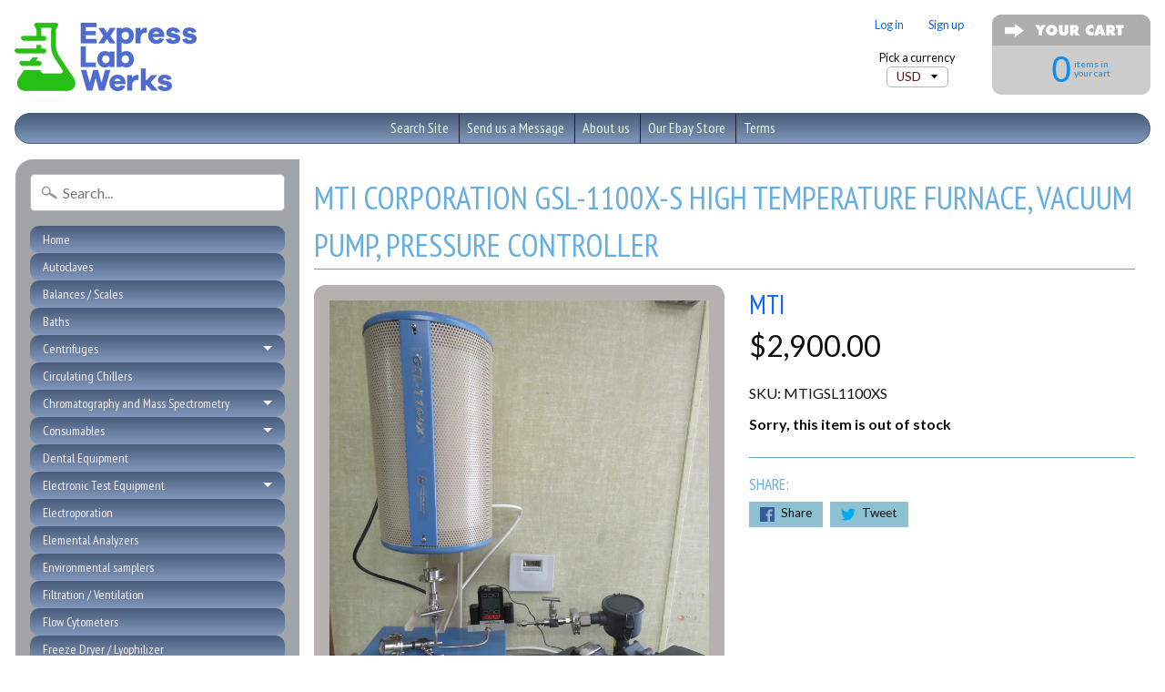

--- FILE ---
content_type: text/html; charset=utf-8
request_url: https://expresslabwerks.com/products/mti-corporation-gsl-1100x-s-high-temperature-furnace-vacuum-pump-flow-gauge
body_size: 18919
content:
<!DOCTYPE html>
<!--[if IE 8]> <html class="no-js lt-ie9" lang="en" > <![endif]-->
<!--[if gt IE 8]><!--> <html class="no-js" lang="en" > <!--<![endif]-->
<head>
<meta charset="utf-8" />
<meta http-equiv="X-UA-Compatible" content="IE=edge" />  
<meta name="viewport" content="width=device-width, initial-scale=1.0, height=device-height, minimum-scale=1.0, user-scalable=0">


  
  
  <link href="//fonts.googleapis.com/css?family=Lato:400,700" rel="stylesheet" type="text/css" media="all" />


  
    
    
    <link href="//fonts.googleapis.com/css?family=PT+Sans+Narrow:400,700" rel="stylesheet" type="text/css" media="all" />
  

   
  

  
 


    <title>MTI Corporation GSL-1100X-S High Temperature Furnace, vacuum pump, pre | Express Lab Werks, LLC</title> 





	<meta name="description" content="Web Information GSL-1100X is a CE certified small quartz tube furnace (1~2&quot; diameter) designed for heating small samples up to 1100oC. Stainless steel vacuum flanges with valves, vacuum pressure gauge, and quartz tube are included for immediate use. The built-in precision temperature controller can program up to 30 seg" />


<link rel="canonical" href="https://expresslabwerks.com/products/mti-corporation-gsl-1100x-s-high-temperature-furnace-vacuum-pump-flow-gauge" /> 
<!-- /snippets/social-meta-tags.liquid -->
<meta property="og:site_name" content="Express Lab Werks, LLC">
<meta property="og:url" content="https://expresslabwerks.com/products/mti-corporation-gsl-1100x-s-high-temperature-furnace-vacuum-pump-flow-gauge">
<meta property="og:title" content="MTI Corporation GSL-1100X-S High Temperature Furnace, vacuum pump, pressure controller">
<meta property="og:type" content="product">
<meta property="og:description" content="Web Information GSL-1100X is a CE certified small quartz tube furnace (1~2&quot; diameter) designed for heating small samples up to 1100oC. Stainless steel vacuum flanges with valves, vacuum pressure gauge, and quartz tube are included for immediate use. The built-in precision temperature controller can program up to 30 seg"><meta property="og:price:amount" content="2,900.00">
  <meta property="og:price:currency" content="USD"><meta property="og:image" content="http://expresslabwerks.com/cdn/shop/products/IMG_3528_1024x1024.jpg?v=1581117115"><meta property="og:image" content="http://expresslabwerks.com/cdn/shop/products/IMG_3529_8cf43b9a-d797-4a5e-ba8c-a22ec81947d8_1024x1024.jpg?v=1581117115"><meta property="og:image" content="http://expresslabwerks.com/cdn/shop/products/IMG_3524_1024x1024.jpg?v=1581117115">
<meta property="og:image:secure_url" content="https://expresslabwerks.com/cdn/shop/products/IMG_3528_1024x1024.jpg?v=1581117115"><meta property="og:image:secure_url" content="https://expresslabwerks.com/cdn/shop/products/IMG_3529_8cf43b9a-d797-4a5e-ba8c-a22ec81947d8_1024x1024.jpg?v=1581117115"><meta property="og:image:secure_url" content="https://expresslabwerks.com/cdn/shop/products/IMG_3524_1024x1024.jpg?v=1581117115">

<meta name="twitter:site" content="@">
<meta name="twitter:card" content="summary_large_image">
<meta name="twitter:title" content="MTI Corporation GSL-1100X-S High Temperature Furnace, vacuum pump, pressure controller">
<meta name="twitter:description" content="Web Information GSL-1100X is a CE certified small quartz tube furnace (1~2&quot; diameter) designed for heating small samples up to 1100oC. Stainless steel vacuum flanges with valves, vacuum pressure gauge, and quartz tube are included for immediate use. The built-in precision temperature controller can program up to 30 seg">

<link href="//expresslabwerks.com/cdn/shop/t/7/assets/styles.scss.css?v=183804292299616803351674765961" rel="stylesheet" type="text/css" media="all" />  

<script>
  window.Sunrise = window.Sunrise || {};
  Sunrise.strings = {
    add_to_cart: "Add to Cart",
    sold_out: "Out of stock",
    unavailable: "Unavailable",
    money_format_json: "${{amount}}",
    money_format: "${{amount}}",
    money_with_currency_format_json: "${{amount}} USD",
    money_with_currency_format: "${{amount}} USD",
    shop_currency: "USD",
    locale: "en",
    locale_json: "en",
    customer_accounts_enabled: true,
    customer_logged_in: false
  };
</script>  
  

  
<script src="//expresslabwerks.com/cdn/shop/t/7/assets/vendor.js?v=54135488119201741561482166059" type="text/javascript"></script> 
<script src="//expresslabwerks.com/cdn/shop/t/7/assets/theme.js?v=117450321185849830221482166061" type="text/javascript"></script> 

<script>window.performance && window.performance.mark && window.performance.mark('shopify.content_for_header.start');</script><meta id="shopify-digital-wallet" name="shopify-digital-wallet" content="/16652193/digital_wallets/dialog">
<meta name="shopify-checkout-api-token" content="54eb07e9b73e26b7f1abb970e8bb43a9">
<meta id="in-context-paypal-metadata" data-shop-id="16652193" data-venmo-supported="false" data-environment="production" data-locale="en_US" data-paypal-v4="true" data-currency="USD">
<link rel="alternate" type="application/json+oembed" href="https://expresslabwerks.com/products/mti-corporation-gsl-1100x-s-high-temperature-furnace-vacuum-pump-flow-gauge.oembed">
<script async="async" src="/checkouts/internal/preloads.js?locale=en-US"></script>
<link rel="preconnect" href="https://shop.app" crossorigin="anonymous">
<script async="async" src="https://shop.app/checkouts/internal/preloads.js?locale=en-US&shop_id=16652193" crossorigin="anonymous"></script>
<script id="shopify-features" type="application/json">{"accessToken":"54eb07e9b73e26b7f1abb970e8bb43a9","betas":["rich-media-storefront-analytics"],"domain":"expresslabwerks.com","predictiveSearch":true,"shopId":16652193,"locale":"en"}</script>
<script>var Shopify = Shopify || {};
Shopify.shop = "express-lab-werks.myshopify.com";
Shopify.locale = "en";
Shopify.currency = {"active":"USD","rate":"1.0"};
Shopify.country = "US";
Shopify.theme = {"name":"Sunrise","id":163676236,"schema_name":"Sunrise","schema_version":"5.03","theme_store_id":57,"role":"main"};
Shopify.theme.handle = "null";
Shopify.theme.style = {"id":null,"handle":null};
Shopify.cdnHost = "expresslabwerks.com/cdn";
Shopify.routes = Shopify.routes || {};
Shopify.routes.root = "/";</script>
<script type="module">!function(o){(o.Shopify=o.Shopify||{}).modules=!0}(window);</script>
<script>!function(o){function n(){var o=[];function n(){o.push(Array.prototype.slice.apply(arguments))}return n.q=o,n}var t=o.Shopify=o.Shopify||{};t.loadFeatures=n(),t.autoloadFeatures=n()}(window);</script>
<script>
  window.ShopifyPay = window.ShopifyPay || {};
  window.ShopifyPay.apiHost = "shop.app\/pay";
  window.ShopifyPay.redirectState = null;
</script>
<script id="shop-js-analytics" type="application/json">{"pageType":"product"}</script>
<script defer="defer" async type="module" src="//expresslabwerks.com/cdn/shopifycloud/shop-js/modules/v2/client.init-shop-cart-sync_BT-GjEfc.en.esm.js"></script>
<script defer="defer" async type="module" src="//expresslabwerks.com/cdn/shopifycloud/shop-js/modules/v2/chunk.common_D58fp_Oc.esm.js"></script>
<script defer="defer" async type="module" src="//expresslabwerks.com/cdn/shopifycloud/shop-js/modules/v2/chunk.modal_xMitdFEc.esm.js"></script>
<script type="module">
  await import("//expresslabwerks.com/cdn/shopifycloud/shop-js/modules/v2/client.init-shop-cart-sync_BT-GjEfc.en.esm.js");
await import("//expresslabwerks.com/cdn/shopifycloud/shop-js/modules/v2/chunk.common_D58fp_Oc.esm.js");
await import("//expresslabwerks.com/cdn/shopifycloud/shop-js/modules/v2/chunk.modal_xMitdFEc.esm.js");

  window.Shopify.SignInWithShop?.initShopCartSync?.({"fedCMEnabled":true,"windoidEnabled":true});

</script>
<script>
  window.Shopify = window.Shopify || {};
  if (!window.Shopify.featureAssets) window.Shopify.featureAssets = {};
  window.Shopify.featureAssets['shop-js'] = {"shop-cart-sync":["modules/v2/client.shop-cart-sync_DZOKe7Ll.en.esm.js","modules/v2/chunk.common_D58fp_Oc.esm.js","modules/v2/chunk.modal_xMitdFEc.esm.js"],"init-fed-cm":["modules/v2/client.init-fed-cm_B6oLuCjv.en.esm.js","modules/v2/chunk.common_D58fp_Oc.esm.js","modules/v2/chunk.modal_xMitdFEc.esm.js"],"shop-cash-offers":["modules/v2/client.shop-cash-offers_D2sdYoxE.en.esm.js","modules/v2/chunk.common_D58fp_Oc.esm.js","modules/v2/chunk.modal_xMitdFEc.esm.js"],"shop-login-button":["modules/v2/client.shop-login-button_QeVjl5Y3.en.esm.js","modules/v2/chunk.common_D58fp_Oc.esm.js","modules/v2/chunk.modal_xMitdFEc.esm.js"],"pay-button":["modules/v2/client.pay-button_DXTOsIq6.en.esm.js","modules/v2/chunk.common_D58fp_Oc.esm.js","modules/v2/chunk.modal_xMitdFEc.esm.js"],"shop-button":["modules/v2/client.shop-button_DQZHx9pm.en.esm.js","modules/v2/chunk.common_D58fp_Oc.esm.js","modules/v2/chunk.modal_xMitdFEc.esm.js"],"avatar":["modules/v2/client.avatar_BTnouDA3.en.esm.js"],"init-windoid":["modules/v2/client.init-windoid_CR1B-cfM.en.esm.js","modules/v2/chunk.common_D58fp_Oc.esm.js","modules/v2/chunk.modal_xMitdFEc.esm.js"],"init-shop-for-new-customer-accounts":["modules/v2/client.init-shop-for-new-customer-accounts_C_vY_xzh.en.esm.js","modules/v2/client.shop-login-button_QeVjl5Y3.en.esm.js","modules/v2/chunk.common_D58fp_Oc.esm.js","modules/v2/chunk.modal_xMitdFEc.esm.js"],"init-shop-email-lookup-coordinator":["modules/v2/client.init-shop-email-lookup-coordinator_BI7n9ZSv.en.esm.js","modules/v2/chunk.common_D58fp_Oc.esm.js","modules/v2/chunk.modal_xMitdFEc.esm.js"],"init-shop-cart-sync":["modules/v2/client.init-shop-cart-sync_BT-GjEfc.en.esm.js","modules/v2/chunk.common_D58fp_Oc.esm.js","modules/v2/chunk.modal_xMitdFEc.esm.js"],"shop-toast-manager":["modules/v2/client.shop-toast-manager_DiYdP3xc.en.esm.js","modules/v2/chunk.common_D58fp_Oc.esm.js","modules/v2/chunk.modal_xMitdFEc.esm.js"],"init-customer-accounts":["modules/v2/client.init-customer-accounts_D9ZNqS-Q.en.esm.js","modules/v2/client.shop-login-button_QeVjl5Y3.en.esm.js","modules/v2/chunk.common_D58fp_Oc.esm.js","modules/v2/chunk.modal_xMitdFEc.esm.js"],"init-customer-accounts-sign-up":["modules/v2/client.init-customer-accounts-sign-up_iGw4briv.en.esm.js","modules/v2/client.shop-login-button_QeVjl5Y3.en.esm.js","modules/v2/chunk.common_D58fp_Oc.esm.js","modules/v2/chunk.modal_xMitdFEc.esm.js"],"shop-follow-button":["modules/v2/client.shop-follow-button_CqMgW2wH.en.esm.js","modules/v2/chunk.common_D58fp_Oc.esm.js","modules/v2/chunk.modal_xMitdFEc.esm.js"],"checkout-modal":["modules/v2/client.checkout-modal_xHeaAweL.en.esm.js","modules/v2/chunk.common_D58fp_Oc.esm.js","modules/v2/chunk.modal_xMitdFEc.esm.js"],"shop-login":["modules/v2/client.shop-login_D91U-Q7h.en.esm.js","modules/v2/chunk.common_D58fp_Oc.esm.js","modules/v2/chunk.modal_xMitdFEc.esm.js"],"lead-capture":["modules/v2/client.lead-capture_BJmE1dJe.en.esm.js","modules/v2/chunk.common_D58fp_Oc.esm.js","modules/v2/chunk.modal_xMitdFEc.esm.js"],"payment-terms":["modules/v2/client.payment-terms_Ci9AEqFq.en.esm.js","modules/v2/chunk.common_D58fp_Oc.esm.js","modules/v2/chunk.modal_xMitdFEc.esm.js"]};
</script>
<script id="__st">var __st={"a":16652193,"offset":-18000,"reqid":"312db066-41db-4d21-8dc3-fba17aa598de-1769107323","pageurl":"expresslabwerks.com\/products\/mti-corporation-gsl-1100x-s-high-temperature-furnace-vacuum-pump-flow-gauge","u":"807e55ca64fa","p":"product","rtyp":"product","rid":4388233740361};</script>
<script>window.ShopifyPaypalV4VisibilityTracking = true;</script>
<script id="captcha-bootstrap">!function(){'use strict';const t='contact',e='account',n='new_comment',o=[[t,t],['blogs',n],['comments',n],[t,'customer']],c=[[e,'customer_login'],[e,'guest_login'],[e,'recover_customer_password'],[e,'create_customer']],r=t=>t.map((([t,e])=>`form[action*='/${t}']:not([data-nocaptcha='true']) input[name='form_type'][value='${e}']`)).join(','),a=t=>()=>t?[...document.querySelectorAll(t)].map((t=>t.form)):[];function s(){const t=[...o],e=r(t);return a(e)}const i='password',u='form_key',d=['recaptcha-v3-token','g-recaptcha-response','h-captcha-response',i],f=()=>{try{return window.sessionStorage}catch{return}},m='__shopify_v',_=t=>t.elements[u];function p(t,e,n=!1){try{const o=window.sessionStorage,c=JSON.parse(o.getItem(e)),{data:r}=function(t){const{data:e,action:n}=t;return t[m]||n?{data:e,action:n}:{data:t,action:n}}(c);for(const[e,n]of Object.entries(r))t.elements[e]&&(t.elements[e].value=n);n&&o.removeItem(e)}catch(o){console.error('form repopulation failed',{error:o})}}const l='form_type',E='cptcha';function T(t){t.dataset[E]=!0}const w=window,h=w.document,L='Shopify',v='ce_forms',y='captcha';let A=!1;((t,e)=>{const n=(g='f06e6c50-85a8-45c8-87d0-21a2b65856fe',I='https://cdn.shopify.com/shopifycloud/storefront-forms-hcaptcha/ce_storefront_forms_captcha_hcaptcha.v1.5.2.iife.js',D={infoText:'Protected by hCaptcha',privacyText:'Privacy',termsText:'Terms'},(t,e,n)=>{const o=w[L][v],c=o.bindForm;if(c)return c(t,g,e,D).then(n);var r;o.q.push([[t,g,e,D],n]),r=I,A||(h.body.append(Object.assign(h.createElement('script'),{id:'captcha-provider',async:!0,src:r})),A=!0)});var g,I,D;w[L]=w[L]||{},w[L][v]=w[L][v]||{},w[L][v].q=[],w[L][y]=w[L][y]||{},w[L][y].protect=function(t,e){n(t,void 0,e),T(t)},Object.freeze(w[L][y]),function(t,e,n,w,h,L){const[v,y,A,g]=function(t,e,n){const i=e?o:[],u=t?c:[],d=[...i,...u],f=r(d),m=r(i),_=r(d.filter((([t,e])=>n.includes(e))));return[a(f),a(m),a(_),s()]}(w,h,L),I=t=>{const e=t.target;return e instanceof HTMLFormElement?e:e&&e.form},D=t=>v().includes(t);t.addEventListener('submit',(t=>{const e=I(t);if(!e)return;const n=D(e)&&!e.dataset.hcaptchaBound&&!e.dataset.recaptchaBound,o=_(e),c=g().includes(e)&&(!o||!o.value);(n||c)&&t.preventDefault(),c&&!n&&(function(t){try{if(!f())return;!function(t){const e=f();if(!e)return;const n=_(t);if(!n)return;const o=n.value;o&&e.removeItem(o)}(t);const e=Array.from(Array(32),(()=>Math.random().toString(36)[2])).join('');!function(t,e){_(t)||t.append(Object.assign(document.createElement('input'),{type:'hidden',name:u})),t.elements[u].value=e}(t,e),function(t,e){const n=f();if(!n)return;const o=[...t.querySelectorAll(`input[type='${i}']`)].map((({name:t})=>t)),c=[...d,...o],r={};for(const[a,s]of new FormData(t).entries())c.includes(a)||(r[a]=s);n.setItem(e,JSON.stringify({[m]:1,action:t.action,data:r}))}(t,e)}catch(e){console.error('failed to persist form',e)}}(e),e.submit())}));const S=(t,e)=>{t&&!t.dataset[E]&&(n(t,e.some((e=>e===t))),T(t))};for(const o of['focusin','change'])t.addEventListener(o,(t=>{const e=I(t);D(e)&&S(e,y())}));const B=e.get('form_key'),M=e.get(l),P=B&&M;t.addEventListener('DOMContentLoaded',(()=>{const t=y();if(P)for(const e of t)e.elements[l].value===M&&p(e,B);[...new Set([...A(),...v().filter((t=>'true'===t.dataset.shopifyCaptcha))])].forEach((e=>S(e,t)))}))}(h,new URLSearchParams(w.location.search),n,t,e,['guest_login'])})(!0,!0)}();</script>
<script integrity="sha256-4kQ18oKyAcykRKYeNunJcIwy7WH5gtpwJnB7kiuLZ1E=" data-source-attribution="shopify.loadfeatures" defer="defer" src="//expresslabwerks.com/cdn/shopifycloud/storefront/assets/storefront/load_feature-a0a9edcb.js" crossorigin="anonymous"></script>
<script crossorigin="anonymous" defer="defer" src="//expresslabwerks.com/cdn/shopifycloud/storefront/assets/shopify_pay/storefront-65b4c6d7.js?v=20250812"></script>
<script data-source-attribution="shopify.dynamic_checkout.dynamic.init">var Shopify=Shopify||{};Shopify.PaymentButton=Shopify.PaymentButton||{isStorefrontPortableWallets:!0,init:function(){window.Shopify.PaymentButton.init=function(){};var t=document.createElement("script");t.src="https://expresslabwerks.com/cdn/shopifycloud/portable-wallets/latest/portable-wallets.en.js",t.type="module",document.head.appendChild(t)}};
</script>
<script data-source-attribution="shopify.dynamic_checkout.buyer_consent">
  function portableWalletsHideBuyerConsent(e){var t=document.getElementById("shopify-buyer-consent"),n=document.getElementById("shopify-subscription-policy-button");t&&n&&(t.classList.add("hidden"),t.setAttribute("aria-hidden","true"),n.removeEventListener("click",e))}function portableWalletsShowBuyerConsent(e){var t=document.getElementById("shopify-buyer-consent"),n=document.getElementById("shopify-subscription-policy-button");t&&n&&(t.classList.remove("hidden"),t.removeAttribute("aria-hidden"),n.addEventListener("click",e))}window.Shopify?.PaymentButton&&(window.Shopify.PaymentButton.hideBuyerConsent=portableWalletsHideBuyerConsent,window.Shopify.PaymentButton.showBuyerConsent=portableWalletsShowBuyerConsent);
</script>
<script data-source-attribution="shopify.dynamic_checkout.cart.bootstrap">document.addEventListener("DOMContentLoaded",(function(){function t(){return document.querySelector("shopify-accelerated-checkout-cart, shopify-accelerated-checkout")}if(t())Shopify.PaymentButton.init();else{new MutationObserver((function(e,n){t()&&(Shopify.PaymentButton.init(),n.disconnect())})).observe(document.body,{childList:!0,subtree:!0})}}));
</script>
<link id="shopify-accelerated-checkout-styles" rel="stylesheet" media="screen" href="https://expresslabwerks.com/cdn/shopifycloud/portable-wallets/latest/accelerated-checkout-backwards-compat.css" crossorigin="anonymous">
<style id="shopify-accelerated-checkout-cart">
        #shopify-buyer-consent {
  margin-top: 1em;
  display: inline-block;
  width: 100%;
}

#shopify-buyer-consent.hidden {
  display: none;
}

#shopify-subscription-policy-button {
  background: none;
  border: none;
  padding: 0;
  text-decoration: underline;
  font-size: inherit;
  cursor: pointer;
}

#shopify-subscription-policy-button::before {
  box-shadow: none;
}

      </style>

<script>window.performance && window.performance.mark && window.performance.mark('shopify.content_for_header.end');</script>
<link href="https://monorail-edge.shopifysvc.com" rel="dns-prefetch">
<script>(function(){if ("sendBeacon" in navigator && "performance" in window) {try {var session_token_from_headers = performance.getEntriesByType('navigation')[0].serverTiming.find(x => x.name == '_s').description;} catch {var session_token_from_headers = undefined;}var session_cookie_matches = document.cookie.match(/_shopify_s=([^;]*)/);var session_token_from_cookie = session_cookie_matches && session_cookie_matches.length === 2 ? session_cookie_matches[1] : "";var session_token = session_token_from_headers || session_token_from_cookie || "";function handle_abandonment_event(e) {var entries = performance.getEntries().filter(function(entry) {return /monorail-edge.shopifysvc.com/.test(entry.name);});if (!window.abandonment_tracked && entries.length === 0) {window.abandonment_tracked = true;var currentMs = Date.now();var navigation_start = performance.timing.navigationStart;var payload = {shop_id: 16652193,url: window.location.href,navigation_start,duration: currentMs - navigation_start,session_token,page_type: "product"};window.navigator.sendBeacon("https://monorail-edge.shopifysvc.com/v1/produce", JSON.stringify({schema_id: "online_store_buyer_site_abandonment/1.1",payload: payload,metadata: {event_created_at_ms: currentMs,event_sent_at_ms: currentMs}}));}}window.addEventListener('pagehide', handle_abandonment_event);}}());</script>
<script id="web-pixels-manager-setup">(function e(e,d,r,n,o){if(void 0===o&&(o={}),!Boolean(null===(a=null===(i=window.Shopify)||void 0===i?void 0:i.analytics)||void 0===a?void 0:a.replayQueue)){var i,a;window.Shopify=window.Shopify||{};var t=window.Shopify;t.analytics=t.analytics||{};var s=t.analytics;s.replayQueue=[],s.publish=function(e,d,r){return s.replayQueue.push([e,d,r]),!0};try{self.performance.mark("wpm:start")}catch(e){}var l=function(){var e={modern:/Edge?\/(1{2}[4-9]|1[2-9]\d|[2-9]\d{2}|\d{4,})\.\d+(\.\d+|)|Firefox\/(1{2}[4-9]|1[2-9]\d|[2-9]\d{2}|\d{4,})\.\d+(\.\d+|)|Chrom(ium|e)\/(9{2}|\d{3,})\.\d+(\.\d+|)|(Maci|X1{2}).+ Version\/(15\.\d+|(1[6-9]|[2-9]\d|\d{3,})\.\d+)([,.]\d+|)( \(\w+\)|)( Mobile\/\w+|) Safari\/|Chrome.+OPR\/(9{2}|\d{3,})\.\d+\.\d+|(CPU[ +]OS|iPhone[ +]OS|CPU[ +]iPhone|CPU IPhone OS|CPU iPad OS)[ +]+(15[._]\d+|(1[6-9]|[2-9]\d|\d{3,})[._]\d+)([._]\d+|)|Android:?[ /-](13[3-9]|1[4-9]\d|[2-9]\d{2}|\d{4,})(\.\d+|)(\.\d+|)|Android.+Firefox\/(13[5-9]|1[4-9]\d|[2-9]\d{2}|\d{4,})\.\d+(\.\d+|)|Android.+Chrom(ium|e)\/(13[3-9]|1[4-9]\d|[2-9]\d{2}|\d{4,})\.\d+(\.\d+|)|SamsungBrowser\/([2-9]\d|\d{3,})\.\d+/,legacy:/Edge?\/(1[6-9]|[2-9]\d|\d{3,})\.\d+(\.\d+|)|Firefox\/(5[4-9]|[6-9]\d|\d{3,})\.\d+(\.\d+|)|Chrom(ium|e)\/(5[1-9]|[6-9]\d|\d{3,})\.\d+(\.\d+|)([\d.]+$|.*Safari\/(?![\d.]+ Edge\/[\d.]+$))|(Maci|X1{2}).+ Version\/(10\.\d+|(1[1-9]|[2-9]\d|\d{3,})\.\d+)([,.]\d+|)( \(\w+\)|)( Mobile\/\w+|) Safari\/|Chrome.+OPR\/(3[89]|[4-9]\d|\d{3,})\.\d+\.\d+|(CPU[ +]OS|iPhone[ +]OS|CPU[ +]iPhone|CPU IPhone OS|CPU iPad OS)[ +]+(10[._]\d+|(1[1-9]|[2-9]\d|\d{3,})[._]\d+)([._]\d+|)|Android:?[ /-](13[3-9]|1[4-9]\d|[2-9]\d{2}|\d{4,})(\.\d+|)(\.\d+|)|Mobile Safari.+OPR\/([89]\d|\d{3,})\.\d+\.\d+|Android.+Firefox\/(13[5-9]|1[4-9]\d|[2-9]\d{2}|\d{4,})\.\d+(\.\d+|)|Android.+Chrom(ium|e)\/(13[3-9]|1[4-9]\d|[2-9]\d{2}|\d{4,})\.\d+(\.\d+|)|Android.+(UC? ?Browser|UCWEB|U3)[ /]?(15\.([5-9]|\d{2,})|(1[6-9]|[2-9]\d|\d{3,})\.\d+)\.\d+|SamsungBrowser\/(5\.\d+|([6-9]|\d{2,})\.\d+)|Android.+MQ{2}Browser\/(14(\.(9|\d{2,})|)|(1[5-9]|[2-9]\d|\d{3,})(\.\d+|))(\.\d+|)|K[Aa][Ii]OS\/(3\.\d+|([4-9]|\d{2,})\.\d+)(\.\d+|)/},d=e.modern,r=e.legacy,n=navigator.userAgent;return n.match(d)?"modern":n.match(r)?"legacy":"unknown"}(),u="modern"===l?"modern":"legacy",c=(null!=n?n:{modern:"",legacy:""})[u],f=function(e){return[e.baseUrl,"/wpm","/b",e.hashVersion,"modern"===e.buildTarget?"m":"l",".js"].join("")}({baseUrl:d,hashVersion:r,buildTarget:u}),m=function(e){var d=e.version,r=e.bundleTarget,n=e.surface,o=e.pageUrl,i=e.monorailEndpoint;return{emit:function(e){var a=e.status,t=e.errorMsg,s=(new Date).getTime(),l=JSON.stringify({metadata:{event_sent_at_ms:s},events:[{schema_id:"web_pixels_manager_load/3.1",payload:{version:d,bundle_target:r,page_url:o,status:a,surface:n,error_msg:t},metadata:{event_created_at_ms:s}}]});if(!i)return console&&console.warn&&console.warn("[Web Pixels Manager] No Monorail endpoint provided, skipping logging."),!1;try{return self.navigator.sendBeacon.bind(self.navigator)(i,l)}catch(e){}var u=new XMLHttpRequest;try{return u.open("POST",i,!0),u.setRequestHeader("Content-Type","text/plain"),u.send(l),!0}catch(e){return console&&console.warn&&console.warn("[Web Pixels Manager] Got an unhandled error while logging to Monorail."),!1}}}}({version:r,bundleTarget:l,surface:e.surface,pageUrl:self.location.href,monorailEndpoint:e.monorailEndpoint});try{o.browserTarget=l,function(e){var d=e.src,r=e.async,n=void 0===r||r,o=e.onload,i=e.onerror,a=e.sri,t=e.scriptDataAttributes,s=void 0===t?{}:t,l=document.createElement("script"),u=document.querySelector("head"),c=document.querySelector("body");if(l.async=n,l.src=d,a&&(l.integrity=a,l.crossOrigin="anonymous"),s)for(var f in s)if(Object.prototype.hasOwnProperty.call(s,f))try{l.dataset[f]=s[f]}catch(e){}if(o&&l.addEventListener("load",o),i&&l.addEventListener("error",i),u)u.appendChild(l);else{if(!c)throw new Error("Did not find a head or body element to append the script");c.appendChild(l)}}({src:f,async:!0,onload:function(){if(!function(){var e,d;return Boolean(null===(d=null===(e=window.Shopify)||void 0===e?void 0:e.analytics)||void 0===d?void 0:d.initialized)}()){var d=window.webPixelsManager.init(e)||void 0;if(d){var r=window.Shopify.analytics;r.replayQueue.forEach((function(e){var r=e[0],n=e[1],o=e[2];d.publishCustomEvent(r,n,o)})),r.replayQueue=[],r.publish=d.publishCustomEvent,r.visitor=d.visitor,r.initialized=!0}}},onerror:function(){return m.emit({status:"failed",errorMsg:"".concat(f," has failed to load")})},sri:function(e){var d=/^sha384-[A-Za-z0-9+/=]+$/;return"string"==typeof e&&d.test(e)}(c)?c:"",scriptDataAttributes:o}),m.emit({status:"loading"})}catch(e){m.emit({status:"failed",errorMsg:(null==e?void 0:e.message)||"Unknown error"})}}})({shopId: 16652193,storefrontBaseUrl: "https://expresslabwerks.com",extensionsBaseUrl: "https://extensions.shopifycdn.com/cdn/shopifycloud/web-pixels-manager",monorailEndpoint: "https://monorail-edge.shopifysvc.com/unstable/produce_batch",surface: "storefront-renderer",enabledBetaFlags: ["2dca8a86"],webPixelsConfigList: [{"id":"shopify-app-pixel","configuration":"{}","eventPayloadVersion":"v1","runtimeContext":"STRICT","scriptVersion":"0450","apiClientId":"shopify-pixel","type":"APP","privacyPurposes":["ANALYTICS","MARKETING"]},{"id":"shopify-custom-pixel","eventPayloadVersion":"v1","runtimeContext":"LAX","scriptVersion":"0450","apiClientId":"shopify-pixel","type":"CUSTOM","privacyPurposes":["ANALYTICS","MARKETING"]}],isMerchantRequest: false,initData: {"shop":{"name":"Express Lab Werks, LLC","paymentSettings":{"currencyCode":"USD"},"myshopifyDomain":"express-lab-werks.myshopify.com","countryCode":"US","storefrontUrl":"https:\/\/expresslabwerks.com"},"customer":null,"cart":null,"checkout":null,"productVariants":[{"price":{"amount":2900.0,"currencyCode":"USD"},"product":{"title":"MTI Corporation GSL-1100X-S High Temperature Furnace, vacuum pump, pressure controller","vendor":"MTI","id":"4388233740361","untranslatedTitle":"MTI Corporation GSL-1100X-S High Temperature Furnace, vacuum pump, pressure controller","url":"\/products\/mti-corporation-gsl-1100x-s-high-temperature-furnace-vacuum-pump-flow-gauge","type":"Furnace"},"id":"31256148901961","image":{"src":"\/\/expresslabwerks.com\/cdn\/shop\/products\/IMG_3528.jpg?v=1581117115"},"sku":"MTIGSL1100XS","title":"Default Title","untranslatedTitle":"Default Title"}],"purchasingCompany":null},},"https://expresslabwerks.com/cdn","fcfee988w5aeb613cpc8e4bc33m6693e112",{"modern":"","legacy":""},{"shopId":"16652193","storefrontBaseUrl":"https:\/\/expresslabwerks.com","extensionBaseUrl":"https:\/\/extensions.shopifycdn.com\/cdn\/shopifycloud\/web-pixels-manager","surface":"storefront-renderer","enabledBetaFlags":"[\"2dca8a86\"]","isMerchantRequest":"false","hashVersion":"fcfee988w5aeb613cpc8e4bc33m6693e112","publish":"custom","events":"[[\"page_viewed\",{}],[\"product_viewed\",{\"productVariant\":{\"price\":{\"amount\":2900.0,\"currencyCode\":\"USD\"},\"product\":{\"title\":\"MTI Corporation GSL-1100X-S High Temperature Furnace, vacuum pump, pressure controller\",\"vendor\":\"MTI\",\"id\":\"4388233740361\",\"untranslatedTitle\":\"MTI Corporation GSL-1100X-S High Temperature Furnace, vacuum pump, pressure controller\",\"url\":\"\/products\/mti-corporation-gsl-1100x-s-high-temperature-furnace-vacuum-pump-flow-gauge\",\"type\":\"Furnace\"},\"id\":\"31256148901961\",\"image\":{\"src\":\"\/\/expresslabwerks.com\/cdn\/shop\/products\/IMG_3528.jpg?v=1581117115\"},\"sku\":\"MTIGSL1100XS\",\"title\":\"Default Title\",\"untranslatedTitle\":\"Default Title\"}}]]"});</script><script>
  window.ShopifyAnalytics = window.ShopifyAnalytics || {};
  window.ShopifyAnalytics.meta = window.ShopifyAnalytics.meta || {};
  window.ShopifyAnalytics.meta.currency = 'USD';
  var meta = {"product":{"id":4388233740361,"gid":"gid:\/\/shopify\/Product\/4388233740361","vendor":"MTI","type":"Furnace","handle":"mti-corporation-gsl-1100x-s-high-temperature-furnace-vacuum-pump-flow-gauge","variants":[{"id":31256148901961,"price":290000,"name":"MTI Corporation GSL-1100X-S High Temperature Furnace, vacuum pump, pressure controller","public_title":null,"sku":"MTIGSL1100XS"}],"remote":false},"page":{"pageType":"product","resourceType":"product","resourceId":4388233740361,"requestId":"312db066-41db-4d21-8dc3-fba17aa598de-1769107323"}};
  for (var attr in meta) {
    window.ShopifyAnalytics.meta[attr] = meta[attr];
  }
</script>
<script class="analytics">
  (function () {
    var customDocumentWrite = function(content) {
      var jquery = null;

      if (window.jQuery) {
        jquery = window.jQuery;
      } else if (window.Checkout && window.Checkout.$) {
        jquery = window.Checkout.$;
      }

      if (jquery) {
        jquery('body').append(content);
      }
    };

    var hasLoggedConversion = function(token) {
      if (token) {
        return document.cookie.indexOf('loggedConversion=' + token) !== -1;
      }
      return false;
    }

    var setCookieIfConversion = function(token) {
      if (token) {
        var twoMonthsFromNow = new Date(Date.now());
        twoMonthsFromNow.setMonth(twoMonthsFromNow.getMonth() + 2);

        document.cookie = 'loggedConversion=' + token + '; expires=' + twoMonthsFromNow;
      }
    }

    var trekkie = window.ShopifyAnalytics.lib = window.trekkie = window.trekkie || [];
    if (trekkie.integrations) {
      return;
    }
    trekkie.methods = [
      'identify',
      'page',
      'ready',
      'track',
      'trackForm',
      'trackLink'
    ];
    trekkie.factory = function(method) {
      return function() {
        var args = Array.prototype.slice.call(arguments);
        args.unshift(method);
        trekkie.push(args);
        return trekkie;
      };
    };
    for (var i = 0; i < trekkie.methods.length; i++) {
      var key = trekkie.methods[i];
      trekkie[key] = trekkie.factory(key);
    }
    trekkie.load = function(config) {
      trekkie.config = config || {};
      trekkie.config.initialDocumentCookie = document.cookie;
      var first = document.getElementsByTagName('script')[0];
      var script = document.createElement('script');
      script.type = 'text/javascript';
      script.onerror = function(e) {
        var scriptFallback = document.createElement('script');
        scriptFallback.type = 'text/javascript';
        scriptFallback.onerror = function(error) {
                var Monorail = {
      produce: function produce(monorailDomain, schemaId, payload) {
        var currentMs = new Date().getTime();
        var event = {
          schema_id: schemaId,
          payload: payload,
          metadata: {
            event_created_at_ms: currentMs,
            event_sent_at_ms: currentMs
          }
        };
        return Monorail.sendRequest("https://" + monorailDomain + "/v1/produce", JSON.stringify(event));
      },
      sendRequest: function sendRequest(endpointUrl, payload) {
        // Try the sendBeacon API
        if (window && window.navigator && typeof window.navigator.sendBeacon === 'function' && typeof window.Blob === 'function' && !Monorail.isIos12()) {
          var blobData = new window.Blob([payload], {
            type: 'text/plain'
          });

          if (window.navigator.sendBeacon(endpointUrl, blobData)) {
            return true;
          } // sendBeacon was not successful

        } // XHR beacon

        var xhr = new XMLHttpRequest();

        try {
          xhr.open('POST', endpointUrl);
          xhr.setRequestHeader('Content-Type', 'text/plain');
          xhr.send(payload);
        } catch (e) {
          console.log(e);
        }

        return false;
      },
      isIos12: function isIos12() {
        return window.navigator.userAgent.lastIndexOf('iPhone; CPU iPhone OS 12_') !== -1 || window.navigator.userAgent.lastIndexOf('iPad; CPU OS 12_') !== -1;
      }
    };
    Monorail.produce('monorail-edge.shopifysvc.com',
      'trekkie_storefront_load_errors/1.1',
      {shop_id: 16652193,
      theme_id: 163676236,
      app_name: "storefront",
      context_url: window.location.href,
      source_url: "//expresslabwerks.com/cdn/s/trekkie.storefront.46a754ac07d08c656eb845cfbf513dd9a18d4ced.min.js"});

        };
        scriptFallback.async = true;
        scriptFallback.src = '//expresslabwerks.com/cdn/s/trekkie.storefront.46a754ac07d08c656eb845cfbf513dd9a18d4ced.min.js';
        first.parentNode.insertBefore(scriptFallback, first);
      };
      script.async = true;
      script.src = '//expresslabwerks.com/cdn/s/trekkie.storefront.46a754ac07d08c656eb845cfbf513dd9a18d4ced.min.js';
      first.parentNode.insertBefore(script, first);
    };
    trekkie.load(
      {"Trekkie":{"appName":"storefront","development":false,"defaultAttributes":{"shopId":16652193,"isMerchantRequest":null,"themeId":163676236,"themeCityHash":"5332126425659040875","contentLanguage":"en","currency":"USD","eventMetadataId":"f86ea48e-ec53-4772-89ce-0822b994dd9f"},"isServerSideCookieWritingEnabled":true,"monorailRegion":"shop_domain","enabledBetaFlags":["65f19447"]},"Session Attribution":{},"S2S":{"facebookCapiEnabled":false,"source":"trekkie-storefront-renderer","apiClientId":580111}}
    );

    var loaded = false;
    trekkie.ready(function() {
      if (loaded) return;
      loaded = true;

      window.ShopifyAnalytics.lib = window.trekkie;

      var originalDocumentWrite = document.write;
      document.write = customDocumentWrite;
      try { window.ShopifyAnalytics.merchantGoogleAnalytics.call(this); } catch(error) {};
      document.write = originalDocumentWrite;

      window.ShopifyAnalytics.lib.page(null,{"pageType":"product","resourceType":"product","resourceId":4388233740361,"requestId":"312db066-41db-4d21-8dc3-fba17aa598de-1769107323","shopifyEmitted":true});

      var match = window.location.pathname.match(/checkouts\/(.+)\/(thank_you|post_purchase)/)
      var token = match? match[1]: undefined;
      if (!hasLoggedConversion(token)) {
        setCookieIfConversion(token);
        window.ShopifyAnalytics.lib.track("Viewed Product",{"currency":"USD","variantId":31256148901961,"productId":4388233740361,"productGid":"gid:\/\/shopify\/Product\/4388233740361","name":"MTI Corporation GSL-1100X-S High Temperature Furnace, vacuum pump, pressure controller","price":"2900.00","sku":"MTIGSL1100XS","brand":"MTI","variant":null,"category":"Furnace","nonInteraction":true,"remote":false},undefined,undefined,{"shopifyEmitted":true});
      window.ShopifyAnalytics.lib.track("monorail:\/\/trekkie_storefront_viewed_product\/1.1",{"currency":"USD","variantId":31256148901961,"productId":4388233740361,"productGid":"gid:\/\/shopify\/Product\/4388233740361","name":"MTI Corporation GSL-1100X-S High Temperature Furnace, vacuum pump, pressure controller","price":"2900.00","sku":"MTIGSL1100XS","brand":"MTI","variant":null,"category":"Furnace","nonInteraction":true,"remote":false,"referer":"https:\/\/expresslabwerks.com\/products\/mti-corporation-gsl-1100x-s-high-temperature-furnace-vacuum-pump-flow-gauge"});
      }
    });


        var eventsListenerScript = document.createElement('script');
        eventsListenerScript.async = true;
        eventsListenerScript.src = "//expresslabwerks.com/cdn/shopifycloud/storefront/assets/shop_events_listener-3da45d37.js";
        document.getElementsByTagName('head')[0].appendChild(eventsListenerScript);

})();</script>
<script
  defer
  src="https://expresslabwerks.com/cdn/shopifycloud/perf-kit/shopify-perf-kit-3.0.4.min.js"
  data-application="storefront-renderer"
  data-shop-id="16652193"
  data-render-region="gcp-us-central1"
  data-page-type="product"
  data-theme-instance-id="163676236"
  data-theme-name="Sunrise"
  data-theme-version="5.03"
  data-monorail-region="shop_domain"
  data-resource-timing-sampling-rate="10"
  data-shs="true"
  data-shs-beacon="true"
  data-shs-export-with-fetch="true"
  data-shs-logs-sample-rate="1"
  data-shs-beacon-endpoint="https://expresslabwerks.com/api/collect"
></script>
</head>

<body id="product" data-curr-format="${{amount}}" data-shop-currency="USD">
  <div id="site-wrap">
    <header id="header" class="clearfix">  
      <div id="shopify-section-header" class="shopify-section"><style>
#header .logo img {max-width: 200px;}
.logo.textonly h1,.logo.textonly a{font-size:48px;} 
.top-menu a{font-size:16px;}
</style>
<div class="row clearfix">
  <div class="logo">
      
    <a class="newfont" href="/" title="Express Lab Werks, LLC">
    
      
      <img src="//expresslabwerks.com/cdn/shop/files/ELB-0001_Express_Lab_Werks_Logo_5c0ac86c-5e46-4bfa-ac95-94945544fb01_200x.png?v=1613513267"
      srcset="//expresslabwerks.com/cdn/shop/files/ELB-0001_Express_Lab_Werks_Logo_5c0ac86c-5e46-4bfa-ac95-94945544fb01_200x.png?v=1613513267 1x, //expresslabwerks.com/cdn/shop/files/ELB-0001_Express_Lab_Werks_Logo_5c0ac86c-5e46-4bfa-ac95-94945544fb01_200x@2x.png?v=1613513267 2x"
      alt="Express Lab Werks, LLC"
      itemprop="logo">
    
    </a>
                   
  </div>

  
    <div class="login-top hide-mobile">
      
        <a href="/account/login">Log in</a> | <a href="/account/register">Sign up</a>
                  
    </div>
             

  <div class="cart-info hide-mobile">
    <a href="/cart"><em>0</em> <span>items in your cart</span></a>
  </div>
</div>


   <nav class="top-menu hide-mobile clearfix" role="navigation" data-menuchosen="test-sidebar">
     <ul>
      
         
         
            <li class="from-top-menu">
               <a class="newfont " href="/search">Search Site</a>
            </li>
         
      
         
         
            <li class="from-top-menu">
               <a class="newfont " href="/pages/express-lab-werks-llc">Send us a Message</a>
            </li>
         
      
         
         
            <li class="from-top-menu">
               <a class="newfont " href="/pages/test-page">About us</a>
            </li>
         
      
         
         
            <li class="from-top-menu">
               <a class="newfont " href="http://stores.ebay.com/Express-Lab-Werks">Our Ebay Store</a>
            </li>
         
      
         
         
            <li class="from-top-menu">
               <a class="newfont " href="https://expresslabwerks.com/pages/terms-of-sale">Terms</a>
            </li>
         
      
     </ul>
   </nav>


<nav class="off-canvas-navigation show-mobile newfont">
  <a href="#menu" class="menu-button"><svg xmlns="http://www.w3.org/2000/svg" width="24" height="24" viewBox="0 0 24 24"><path d="M24 6h-24v-4h24v4zm0 4h-24v4h24v-4zm0 8h-24v4h24v-4z"/></svg><span> Menu</span></a>         
  
    <a href="/account" class="menu-user"><svg xmlns="http://www.w3.org/2000/svg" width="24" height="24" viewBox="0 0 24 24"><path d="M20.822 18.096c-3.439-.794-6.64-1.49-5.09-4.418 4.72-8.912 1.251-13.678-3.732-13.678-5.082 0-8.464 4.949-3.732 13.678 1.597 2.945-1.725 3.641-5.09 4.418-3.073.71-3.188 2.236-3.178 4.904l.004 1h23.99l.004-.969c.012-2.688-.092-4.222-3.176-4.935z"/></svg><span> Account</span></a>        
  
  <a href="/cart" class="menu-cart"><svg xmlns="http://www.w3.org/2000/svg" width="24" height="24" viewBox="0 0 24 24"><path d="M10 19.5c0 .829-.672 1.5-1.5 1.5s-1.5-.671-1.5-1.5c0-.828.672-1.5 1.5-1.5s1.5.672 1.5 1.5zm3.5-1.5c-.828 0-1.5.671-1.5 1.5s.672 1.5 1.5 1.5 1.5-.671 1.5-1.5c0-.828-.672-1.5-1.5-1.5zm1.336-5l1.977-7h-16.813l2.938 7h11.898zm4.969-10l-3.432 12h-12.597l.839 2h13.239l3.474-12h1.929l.743-2h-4.195z"/></svg> <span> Cart</span></a>  
  <a href="/search" class="menu-search"><svg xmlns="http://www.w3.org/2000/svg" width="24" height="24" viewBox="0 0 24 24"><path d="M23.111 20.058l-4.977-4.977c.965-1.52 1.523-3.322 1.523-5.251 0-5.42-4.409-9.83-9.829-9.83-5.42 0-9.828 4.41-9.828 9.83s4.408 9.83 9.829 9.83c1.834 0 3.552-.505 5.022-1.383l5.021 5.021c2.144 2.141 5.384-1.096 3.239-3.24zm-20.064-10.228c0-3.739 3.043-6.782 6.782-6.782s6.782 3.042 6.782 6.782-3.043 6.782-6.782 6.782-6.782-3.043-6.782-6.782zm2.01-1.764c1.984-4.599 8.664-4.066 9.922.749-2.534-2.974-6.993-3.294-9.922-.749z"/></svg></a>
  
    <a href="#currency" class="menu-currency"><span>USD</span></a>
  
</nav> 


</div>
      
<div id="curr-switcher">
<label for="currencies">Pick a currency</label>
<select id="currencies" name="currencies">
  
  
  <option value="USD">USD</option>
  
    
    <option value="GBP">GBP</option>
    
  
    
    <option value="CAD">CAD</option>
    
  
    
  
    
    <option value="EUR">EUR</option>
    
  
</select>
<span class="close-currency-box">X</span>
</div>

    </header>

    <div id="content">
      <div id="shopify-section-sidebar" class="shopify-section"><style>
  #side-menu a.newfont{font-size:14px;}
</style>
<section role="complementary" id="sidebar" data-menuchosen="main-menu" data-section-id="sidebar" data-section-type="sidebar" data-keep-open="true">
  <nav role="navigation" id="menu">
    <form method="get" action="/search" class="search-form">
      <fieldset>
      <input type="text" placeholder="Search..." name="q" id="search-input">
      <button type="submit" class="button">Search</button>
      </fieldset>
    </form>          

    <ul id="side-menu">
    
   <div class="original-menu">
      
         
         
            <li>
               <a class="newfont" href="/">Home</a>
            </li>
         
      
         
         
            <li>
               <a class="newfont" href="/collections/autoclaves">Autoclaves</a>
            </li>
         
      
         
         
            <li>
               <a class="newfont" href="/collections/balances-and-scales">Balances / Scales</a>
            </li>
         
      
         
         
            <li>
               <a class="newfont" href="/collections/water-baths">Baths</a>
            </li>
         
      
         
         
            <li class="has-sub level-1 original-li">
              <a class="newfont top-link" href="/collections/centrifuges">Centrifuges</a>
               <ul class="animated">
               
                  
                  
                     <li>
                        <a class="" href="/collections/standard-centrifuges">Standard Centrifuges</a>
                     </li>
                  
               
                  
                  
                     <li>
                        <a class="" href="/collections/refrigerated-centrifuges">Refrigerated Centrifuges</a>
                     </li>
                  
                       
               </ul>
            </li>
         
      
         
         
            <li>
               <a class="newfont" href="/collections/circulating-chillers">Circulating Chillers</a>
            </li>
         
      
         
         
            <li class="has-sub level-1 original-li">
              <a class="newfont top-link" href="/collections/chromatography">Chromatography and Mass Spectrometry</a>
               <ul class="animated">
               
                  
                  
                     <li>
                        <a class="" href="/collections/mass-spectrometry-cleaning-and-maintenance">Cleaning and Maintenance</a>
                     </li>
                  
               
                  
                  
                     <li>
                        <a class="" href="/collections/hplc-columns">Columns</a>
                     </li>
                  
               
                  
                  
                     <li>
                        <a class="" href="/collections/chromatography">Equipment</a>
                     </li>
                  
                       
               </ul>
            </li>
         
      
         
         
            <li class="has-sub level-1 original-li">
              <a class="newfont top-link" href="/collections/hplc-columns">Consumables</a>
               <ul class="animated">
               
                  
                  
                     <li>
                        <a class="" href="/collections/hplc-columns">GC/LC columns</a>
                     </li>
                  
               
                  
                  
                     <li>
                        <a class="" href="/collections/pipettes">Pippette tips</a>
                     </li>
                  
               
                  
                  
                     <li>
                        <a class="" href="/collections/miscellaneous-consumables">Other consumables</a>
                     </li>
                  
                       
               </ul>
            </li>
         
      
         
         
            <li>
               <a class="newfont" href="/collections/dental-equipment">Dental Equipment</a>
            </li>
         
      
         
         
            <li class="has-sub level-1 original-li">
              <a class="newfont top-link" href="/collections/oscilloscopes">Electronic Test Equipment</a>
               <ul class="animated">
               
                  
                  
                     <li>
                        <a class="" href="/collections/prototyping-and-educational">Prototyping and educational</a>
                     </li>
                  
               
                  
                  
                     <li>
                        <a class="" href="/collections/oscilloscopes">Oscilloscopes</a>
                     </li>
                  
               
                  
                  
                     <li>
                        <a class="" href="/collections/function-generators">Function generators</a>
                     </li>
                  
                       
               </ul>
            </li>
         
      
         
         
            <li>
               <a class="newfont" href="/collections/electroporation">Electroporation</a>
            </li>
         
      
         
         
            <li>
               <a class="newfont" href="/collections/elemental-analyzers">Elemental Analyzers</a>
            </li>
         
      
         
         
            <li>
               <a class="newfont" href="/collections/environmental-samplers">Environmental samplers</a>
            </li>
         
      
         
         
            <li>
               <a class="newfont" href="/collections/laboratory-ventilation">Filtration / Ventilation</a>
            </li>
         
      
         
         
            <li>
               <a class="newfont" href="/collections/flow-cytometers">Flow Cytometers</a>
            </li>
         
      
         
         
            <li>
               <a class="newfont" href="/collections/freeze-dryer-lyophilizer">Freeze Dryer / Lyophilizer</a>
            </li>
         
      
         
         
            <li>
               <a class="newfont" href="/collections/furnace">Furnaces</a>
            </li>
         
      
         
         
            <li>
               <a class="newfont" href="/collections/genome-analyzers">Genome analyzers</a>
            </li>
         
      
         
         
            <li>
               <a class="newfont" href="/collections/glassware">Glassware</a>
            </li>
         
      
         
         
            <li>
               <a class="newfont" href="/collections/heatblocks">Heatblocks</a>
            </li>
         
      
         
         
            <li>
               <a class="newfont" href="/collections/histology">Histology</a>
            </li>
         
      
         
         
            <li>
               <a class="newfont" href="/collections/homogenizers">Homogenizers</a>
            </li>
         
      
         
         
            <li>
               <a class="newfont" href="/collections/incubators">Incubators</a>
            </li>
         
      
         
         
            <li>
               <a class="newfont" href="/collections/liquid-handlers">Liquid handling</a>
            </li>
         
      
         
         
            <li>
               <a class="newfont" href="/collections/microplate-readers">Microplate readers</a>
            </li>
         
      
         
         
            <li>
               <a class="newfont" href="/collections/microplate-washers">Microplate washers</a>
            </li>
         
      
         
         
            <li>
               <a class="newfont" href="/collections/microscopes">Microscopes</a>
            </li>
         
      
         
         
            <li>
               <a class="newfont" href="/collections/microtomes">Microtomes</a>
            </li>
         
      
         
         
            <li>
               <a class="newfont" href="/collections/vortexers">Mixers / Stirrers / Vortexers</a>
            </li>
         
      
         
         
            <li>
               <a class="newfont" href="/collections/ovens">Ovens</a>
            </li>
         
      
         
         
            <li>
               <a class="newfont" href="/collections/real-time-pcr">PCR</a>
            </li>
         
      
         
         
            <li>
               <a class="newfont" href="/collections/peristaltic-pumps">Peristaltic pumps</a>
            </li>
         
      
         
         
            <li>
               <a class="newfont" href="/collections/power-supplies">Power supplies</a>
            </li>
         
      
         
         
            <li>
               <a class="newfont" href="/collections/refrigerators-and-freezers">Refrigerators / Freezers</a>
            </li>
         
      
         
         
            <li>
               <a class="newfont" href="/collections/shaker">Shakers</a>
            </li>
         
      
         
         
            <li>
               <a class="newfont" href="/collections/hotplates-heating-mantles-stirrers-1">Hotplates / Mantles / Heated stirrers</a>
            </li>
         
      
         
         
            <li>
               <a class="newfont" href="/collections/spectrophotometers">Spectrophotometers</a>
            </li>
         
      
         
         
            <li>
               <a class="newfont" href="/collections/thermocyclers">Thermocyclers</a>
            </li>
         
      
         
         
            <li>
               <a class="newfont" href="/collections/ultrasonic-cleaners">Ultrasonic cleaners</a>
            </li>
         
      
         
         
            <li>
               <a class="newfont" href="/collections/vacuum-pumps">Vacuum pumps</a>
            </li>
         
      
         
         
            <li class="has-sub level-1 original-li">
              <a class="newfont top-link" href="/collections/retroreflectometers">Everything else</a>
               <ul class="animated">
               
                  
                  
                     <li>
                        <a class="" href="/collections/extensometers">Extensometers</a>
                     </li>
                  
               
                  
                  
                     <li>
                        <a class="" href="/collections/mounting-press">Mounting press</a>
                     </li>
                  
               
                  
                  
                     <li>
                        <a class="" href="/collections/radiation-monitoring">Radiation monitoring</a>
                     </li>
                  
               
                  
                  
                     <li>
                        <a class="" href="/collections/safety-analyzers">Safety analyzers</a>
                     </li>
                  
               
                  
                  
                     <li>
                        <a class="" href="/collections/ventilators">Ventilators</a>
                     </li>
                  
                       
               </ul>
            </li>
         
      
         
         
            <li>
               <a class="newfont" href="/collections/for-parts-or-repair">For parts or repair only</a>
            </li>
         
      
   </div>
   <div class='side-menu-mobile hide show-mobile'></div>









          
             

    
<li class="has-sub">
        <a href="/blogs/news" class="top-link newfont">Latest posts</a>
        <ul id="side-posts">
          
            
              <li>
                <a class="article-link" href="/blogs/news/the-new-website">
                  <strong>The new website</strong>
                  <span>To all of our existing and future customers, HAPPY 2017! I am excited about the...</span>
                </a>
              </li>
            
          
        </ul>
      </li>
    

    </ul>         
  </nav>

  
    <aside class="social-links">
      <h3>Stay in touch</h3>
       <a class="social-twitter" href="https://twitter.com/shopify" title="Twitter"><svg aria-hidden="true" focusable="false" role="presentation" class="icon icon-twitter" viewBox="0 0 16 16" xmlns="http://www.w3.org/2000/svg" fill-rule="evenodd" clip-rule="evenodd" stroke-linejoin="round" stroke-miterlimit="1.414"><path d="M16 3.038c-.59.26-1.22.437-1.885.517.677-.407 1.198-1.05 1.443-1.816-.634.375-1.337.648-2.085.795-.598-.638-1.45-1.036-2.396-1.036-1.812 0-3.282 1.468-3.282 3.28 0 .258.03.51.085.75C5.152 5.39 2.733 4.084 1.114 2.1.83 2.583.67 3.147.67 3.75c0 1.14.58 2.143 1.46 2.732-.538-.017-1.045-.165-1.487-.41v.04c0 1.59 1.13 2.918 2.633 3.22-.276.074-.566.114-.865.114-.21 0-.416-.02-.617-.058.418 1.304 1.63 2.253 3.067 2.28-1.124.88-2.54 1.404-4.077 1.404-.265 0-.526-.015-.783-.045 1.453.93 3.178 1.474 5.032 1.474 6.038 0 9.34-5 9.34-9.338 0-.143-.004-.284-.01-.425.64-.463 1.198-1.04 1.638-1.7z" fill-rule="nonzero"/></svg></a>
      <a class="social-facebook" href="https://www.facebook.com/shopify" title="Facebook"><svg aria-hidden="true" focusable="false" role="presentation" class="icon icon-facebook" viewBox="0 0 16 16" xmlns="http://www.w3.org/2000/svg" fill-rule="evenodd" clip-rule="evenodd" stroke-linejoin="round" stroke-miterlimit="1.414"><path d="M15.117 0H.883C.395 0 0 .395 0 .883v14.234c0 .488.395.883.883.883h7.663V9.804H6.46V7.39h2.086V5.607c0-2.066 1.262-3.19 3.106-3.19.883 0 1.642.064 1.863.094v2.16h-1.28c-1 0-1.195.476-1.195 1.176v1.54h2.39l-.31 2.416h-2.08V16h4.077c.488 0 .883-.395.883-.883V.883C16 .395 15.605 0 15.117 0" fill-rule="nonzero"/></svg></a>          
                                    
      <a class="social-youtube" href="https://www.youtube.com/channel/UCw85wYcHLJMiL8cfDNgjMJw" title="Youtube"><svg aria-hidden="true" focusable="false" role="presentation" class="icon icon-youtube" viewBox="0 0 16 16" xmlns="http://www.w3.org/2000/svg" fill-rule="evenodd" clip-rule="evenodd" stroke-linejoin="round" stroke-miterlimit="1.414"><path d="M0 7.345c0-1.294.16-2.59.16-2.59s.156-1.1.636-1.587c.608-.637 1.408-.617 1.764-.684C3.84 2.36 8 2.324 8 2.324s3.362.004 5.6.166c.314.038.996.04 1.604.678.48.486.636 1.588.636 1.588S16 6.05 16 7.346v1.258c0 1.296-.16 2.59-.16 2.59s-.156 1.102-.636 1.588c-.608.638-1.29.64-1.604.678-2.238.162-5.6.166-5.6.166s-4.16-.037-5.44-.16c-.356-.067-1.156-.047-1.764-.684-.48-.487-.636-1.587-.636-1.587S0 9.9 0 8.605v-1.26zm6.348 2.73V5.58l4.323 2.255-4.32 2.24h-.002z"/></svg></a>            
                
                  
                    
      <a class="social-linkedin" href="https://www.linkedin.com/in/jeno-nagy-4a5412135" title="LinkedIn"><svg aria-hidden="true" focusable="false" role="presentation" class="icon icon-linkedin" viewBox="0 0 16 16" xmlns="http://www.w3.org/2000/svg" fill-rule="evenodd" clip-rule="evenodd" stroke-linejoin="round" stroke-miterlimit="1.414"><path d="M13.632 13.635h-2.37V9.922c0-.886-.018-2.025-1.234-2.025-1.235 0-1.424.964-1.424 1.96v3.778h-2.37V6H8.51V7.04h.03c.318-.6 1.092-1.233 2.247-1.233 2.4 0 2.845 1.58 2.845 3.637v4.188zM3.558 4.955c-.762 0-1.376-.617-1.376-1.377 0-.758.614-1.375 1.376-1.375.76 0 1.376.617 1.376 1.375 0 .76-.617 1.377-1.376 1.377zm1.188 8.68H2.37V6h2.376v7.635zM14.816 0H1.18C.528 0 0 .516 0 1.153v13.694C0 15.484.528 16 1.18 16h13.635c.652 0 1.185-.516 1.185-1.153V1.153C16 .516 15.467 0 14.815 0z" fill-rule="nonzero"/></svg></a>           
                       
        
    </aside>
  

  
  <aside class="subscribe-form">
     <h3>Newsletter</h3>
     
     
    
     
        <form method="post" action="/contact#contact_form" id="contact_form" accept-charset="UTF-8" class="contact-form"><input type="hidden" name="form_type" value="customer" /><input type="hidden" name="utf8" value="✓" />
          

           
              
                 <p>Sign up to our newsletter for the latest news and special offers...</p>
              
              <fieldset>
              <input type="hidden" name="contact[tags]" value="newsletter">
              <input type="email" value="" placeholder="type your email..." name="contact[email]" class="required email input-text" autocorrect="off" autocapitalize="off">
              <button type="submit" class="button" name="commit">Subscribe</button>
              </fieldset>
           
        </form>
      
  </aside>   
   

   <aside class="top-sellers">
      <h3>Popular products</h3>
      <ul>
        
          
            <li>
              <a href="/products/brand-new-2021-glen-dimplex-wvo-5ton-ce-mc-m-industrial-koolant-kooler-chiller-460-3-60" title="Brand New 2021 Glen Dimplex WVO-5TON-CE-MC-M Industrial Koolant Kooler Chiller 460/3/60">
                <img src="//expresslabwerks.com/cdn/shop/products/chil1_small.jpg?v=1643133994" alt="Brand New 2021 Glen Dimplex WVO-5TON-CE-MC-M Industrial Koolant Kooler Chiller 460/3/60" />
                <span class="top-title">
                  Brand New 2021 Glen Dimplex WVO-5TON-CE-MC-M Industrial Koolant Kooler Chiller 460/3/60
                  <i>
                    
                      
                        <span class=price-money>$35,000.00</span>
                      
                                
                  </i>
                </span>
              </a>
            </li>
          
            <li>
              <a href="/products/sakura-tissue-tek-vip-6-tissue-processor-vip6-excellent-condition-w-warranty-2" title="Sakura Tissue Tek VIP 6 Tissue Processor - VIP6 - Excellent 2024 PM w Warranty">
                <img src="//expresslabwerks.com/cdn/shop/files/IMG_7231_fe4eb640-498d-42d8-a805-95399726181b_small.jpg?v=1766174994" alt="Sakura Tissue Tek VIP 6 Tissue Processor - VIP6 - Excellent 2024 PM w Warranty" />
                <span class="top-title">
                  Sakura Tissue Tek VIP 6 Tissue Processor - VIP6 - Excellent 2024 PM w Warranty
                  <i>
                    
                      
                        <span class=price-money>$32,999.00</span>
                      
                                
                  </i>
                </span>
              </a>
            </li>
          
            <li>
              <a href="/products/lachat-quikchem-qc8500-series-2-flow-injection-analysis-asx-500-rp-150-w-omnion-4-pc" title="LACHAT QuikChem QC8500 Series 2 Flow Injection Analysis ASX-500 RP-150 w/ Omnion 4 PC #2">
                <img src="//expresslabwerks.com/cdn/shop/files/IMG_6009_5bce2d81-4182-41bf-b623-b93a41e9b757_small.jpg?v=1703882370" alt="LACHAT QuikChem QC8500 Series 2 Flow Injection Analysis ASX-500 RP-150 w/ Omnion 4 PC #2" />
                <span class="top-title">
                  LACHAT QuikChem QC8500 Series 2 Flow Injection Analysis ASX-500 RP-150 w/ Omnion 4 PC #2
                  <i>
                    
                      
                        <span class=price-money>$28,500.00</span>
                      
                                
                  </i>
                </span>
              </a>
            </li>
          
            <li>
              <a href="/products/copy-of-lachat-quikchem-qc8500-series-2-flow-injection-analysis-asx-520-rp-150-w-pc" title="LACHAT QuikChem QC8500 Series 2 Flow Injection Analysis ASX-520 RP-150 w/ Omnion 4 PC">
                <img src="//expresslabwerks.com/cdn/shop/files/IMG_5934_a6d3fef1-db1c-460b-9c92-bce1e8ff497a_small.jpg?v=1702923317" alt="LACHAT QuikChem QC8500 Series 2 Flow Injection Analysis ASX-520 RP-150 w/ Omnion 4 PC" />
                <span class="top-title">
                  LACHAT QuikChem QC8500 Series 2 Flow Injection Analysis ASX-520 RP-150 w/ Omnion 4 PC
                  <i>
                    
                      
                        <span class=price-money>$28,500.00</span>
                      
                                
                  </i>
                </span>
              </a>
            </li>
          
            <li>
              <a href="/products/lachat-quikchem-qc8500-series-2-flow-injection-analysis-asx-520-rp-150-w-omnion-pc-4" title="LACHAT QuikChem QC8500 Series 2 FIA Conductivity Module cm-150 ASX-520 RP-150 EP w/ Omnion PC #4">
                <img src="//expresslabwerks.com/cdn/shop/files/IMG_6496_small.jpg?v=1706818564" alt="LACHAT QuikChem QC8500 Series 2 FIA Conductivity Module cm-150 ASX-520 RP-150 EP w/ Omnion PC #4" />
                <span class="top-title">
                  LACHAT QuikChem QC8500 Series 2 FIA Conductivity Module cm-150 ASX-520 RP-150 EP w/ Omnion PC #4
                  <i>
                    
                      
                        <span class=price-money>$27,500.00</span>
                      
                                
                  </i>
                </span>
              </a>
            </li>
          
              
      </ul>
    </aside>
     
</section>          



</div>
      <section role="main" id="main"> 
        
        
          <div id="shopify-section-banner-ad" class="shopify-section">








</div>
        
        

<div id="shopify-section-product-template" class="shopify-section"><div itemscope itemtype="http://schema.org/Product" id="prod-4388233740361" class="clearfix" data-section-id="product-template" data-section-type="product" data-show-preorder="yes" data-zoom-enabled="true">

  <meta itemprop="name" content="MTI Corporation GSL-1100X-S High Temperature Furnace, vacuum pump, pressure controller">
  <meta itemprop="url" content="https://expresslabwerks.com/products/mti-corporation-gsl-1100x-s-high-temperature-furnace-vacuum-pump-flow-gauge">
  <meta itemprop="image" content="//expresslabwerks.com/cdn/shop/products/IMG_3528_800x.jpg?v=1581117115">

  <h1 class="page-title">MTI Corporation GSL-1100X-S High Temperature Furnace, vacuum pump, pressure controller</h1>   

  <div id="product-images" class="clearfix multi-image">
    <a id="product-shot" class="productimage" data-image-id="13622733570121" href="//expresslabwerks.com/cdn/shop/products/IMG_3528.jpg?v=1581117115">
      <img src="//expresslabwerks.com/cdn/shop/products/IMG_3528_1024x1024.jpg?v=1581117115" alt="MTI Corporation GSL-1100X-S High Temperature Furnace, vacuum pump, pressure controller" />
      
      <span class="icon-magnifier"></span>
    </a>

    <div id="more-images" class="product-thumbs-product-template clearfix" data-arrow-left="<svg class='icon-arrow arrow-left' viewbox='0 0 100 100'><path d='M 50,0 L 60,10 L 20,50 L 60,90 L 50,100 L 0,50 Z' transform='translate(15,0)' /></svg>" data-arrow-right="<svg class='icon-arrow arrow-right' viewbox='0 0 100 100'><path d='M 50,0 L 60,10 L 20,50 L 60,90 L 50,100 L 0,50 Z 'transform='translate(85,100) rotate(180)' /></svg>">   
      
<a href="//expresslabwerks.com/cdn/shop/products/IMG_3528_1024x1024.jpg?v=1581117115" class="active-img productimage smallimg" data-image-index="0" title="MTI Corporation GSL-1100X-S High Temperature Furnace, vacuum pump, pressure controller" data-image-id="13622733570121">
        <img src="//expresslabwerks.com/cdn/shop/products/IMG_3528_compact.jpg?v=1581117115" alt="MTI Corporation GSL-1100X-S High Temperature Furnace, vacuum pump, pressure controller" />
        </a>
      
<a href="//expresslabwerks.com/cdn/shop/products/IMG_3529_8cf43b9a-d797-4a5e-ba8c-a22ec81947d8_1024x1024.jpg?v=1581117115" class=" productimage smallimg" data-image-index="1" title="MTI Corporation GSL-1100X-S High Temperature Furnace, vacuum pump, pressure controller" data-image-id="13622733602889">
        <img src="//expresslabwerks.com/cdn/shop/products/IMG_3529_8cf43b9a-d797-4a5e-ba8c-a22ec81947d8_compact.jpg?v=1581117115" alt="MTI Corporation GSL-1100X-S High Temperature Furnace, vacuum pump, pressure controller" />
        </a>
      
<a href="//expresslabwerks.com/cdn/shop/products/IMG_3524_1024x1024.jpg?v=1581117115" class=" productimage smallimg" data-image-index="2" title="MTI Corporation GSL-1100X-S High Temperature Furnace, vacuum pump, pressure controller" data-image-id="13622733504585">
        <img src="//expresslabwerks.com/cdn/shop/products/IMG_3524_compact.jpg?v=1581117115" alt="MTI Corporation GSL-1100X-S High Temperature Furnace, vacuum pump, pressure controller" />
        </a>
      
<a href="//expresslabwerks.com/cdn/shop/products/IMG_3530_1024x1024.jpg?v=1581117115" class=" productimage smallimg" data-image-index="3" title="MTI Corporation GSL-1100X-S High Temperature Furnace, vacuum pump, pressure controller" data-image-id="13622733635657">
        <img src="//expresslabwerks.com/cdn/shop/products/IMG_3530_compact.jpg?v=1581117115" alt="MTI Corporation GSL-1100X-S High Temperature Furnace, vacuum pump, pressure controller" />
        </a>
      
<a href="//expresslabwerks.com/cdn/shop/products/IMG_3522_f5e82f2e-1593-437c-8aef-dfa38624e3b1_1024x1024.jpg?v=1581117115" class=" productimage smallimg" data-image-index="4" title="MTI Corporation GSL-1100X-S High Temperature Furnace, vacuum pump, pressure controller" data-image-id="13622733439049">
        <img src="//expresslabwerks.com/cdn/shop/products/IMG_3522_f5e82f2e-1593-437c-8aef-dfa38624e3b1_compact.jpg?v=1581117115" alt="MTI Corporation GSL-1100X-S High Temperature Furnace, vacuum pump, pressure controller" />
        </a>
      
<a href="//expresslabwerks.com/cdn/shop/products/IMG_3523_026de714-de30-4f39-9bcb-3c5625718d55_1024x1024.jpg?v=1581117115" class=" productimage smallimg" data-image-index="5" title="MTI Corporation GSL-1100X-S High Temperature Furnace, vacuum pump, pressure controller" data-image-id="13622733471817">
        <img src="//expresslabwerks.com/cdn/shop/products/IMG_3523_026de714-de30-4f39-9bcb-3c5625718d55_compact.jpg?v=1581117115" alt="MTI Corporation GSL-1100X-S High Temperature Furnace, vacuum pump, pressure controller" />
        </a>
      
<a href="//expresslabwerks.com/cdn/shop/products/IMG_3525_1024x1024.jpg?v=1581117115" class=" productimage smallimg" data-image-index="6" title="MTI Corporation GSL-1100X-S High Temperature Furnace, vacuum pump, pressure controller" data-image-id="13622733537353">
        <img src="//expresslabwerks.com/cdn/shop/products/IMG_3525_compact.jpg?v=1581117115" alt="MTI Corporation GSL-1100X-S High Temperature Furnace, vacuum pump, pressure controller" />
        </a>
      
<a href="//expresslabwerks.com/cdn/shop/products/IMG_3531_65ec92aa-7079-47ff-9456-dd9373cb8ebe_1024x1024.jpg?v=1581117099" class=" productimage smallimg" data-image-index="7" title="MTI Corporation GSL-1100X-S High Temperature Furnace, vacuum pump, pressure controller" data-image-id="13622733668425">
        <img src="//expresslabwerks.com/cdn/shop/products/IMG_3531_65ec92aa-7079-47ff-9456-dd9373cb8ebe_compact.jpg?v=1581117099" alt="MTI Corporation GSL-1100X-S High Temperature Furnace, vacuum pump, pressure controller" />
        </a>
      
    </div>      
  </div>  

  <div id="product-details">
    
    

    <h2 itemprop="brand" class=""><a href="/collections/vendors?q=MTI" title="">MTI</a></h2>  

    <div class="product-price-wrap" itemprop="offers" itemscope itemtype="http://schema.org/Offer">
      <meta itemprop="priceCurrency" content="USD" />
      
        <link itemprop="availability" href="http://schema.org/OutOfStock" />
      
      
        <span id="productPrice-product-template" class="product-price" itemprop="price"><span class=price-money>$2,900.00</span></span>&nbsp;<s class="product-compare-price"></s>
      
    </div>      

    
      <div id="productSKU-product-template" class="sku-info">SKU:  MTIGSL1100XS</div>
    

    
      <p><strong>Sorry, this item is out of stock</strong></p>
        

            

    
      <div id="share-me" class="clearfix">
        
        
  <div class="sunrise-share">
    <h6>Share:</h6>
    
    
      <a target="_blank" href="//www.facebook.com/sharer.php?u=https://expresslabwerks.com/products/mti-corporation-gsl-1100x-s-high-temperature-furnace-vacuum-pump-flow-gauge" class="share-facebook" title="Share on Facebook">
        <svg aria-hidden="true" focusable="false" role="presentation" class="icon icon-facebook" viewBox="0 0 16 16" xmlns="http://www.w3.org/2000/svg" fill-rule="evenodd" clip-rule="evenodd" stroke-linejoin="round" stroke-miterlimit="1.414"><path d="M15.117 0H.883C.395 0 0 .395 0 .883v14.234c0 .488.395.883.883.883h7.663V9.804H6.46V7.39h2.086V5.607c0-2.066 1.262-3.19 3.106-3.19.883 0 1.642.064 1.863.094v2.16h-1.28c-1 0-1.195.476-1.195 1.176v1.54h2.39l-.31 2.416h-2.08V16h4.077c.488 0 .883-.395.883-.883V.883C16 .395 15.605 0 15.117 0" fill-rule="nonzero"/></svg>
        <span class="share-title">Share</span>
      </a>
    

    
      <a target="_blank" href="//twitter.com/share?text=MTI%20Corporation%20GSL-1100X-S%20High%20Temperature%20Furnace,%20vacuum%20pump,%20pressure%20controller&amp;url=https://expresslabwerks.com/products/mti-corporation-gsl-1100x-s-high-temperature-furnace-vacuum-pump-flow-gauge" class="share-twitter" title="Tweet on Twitter">
        <svg aria-hidden="true" focusable="false" role="presentation" class="icon icon-twitter" viewBox="0 0 16 16" xmlns="http://www.w3.org/2000/svg" fill-rule="evenodd" clip-rule="evenodd" stroke-linejoin="round" stroke-miterlimit="1.414"><path d="M16 3.038c-.59.26-1.22.437-1.885.517.677-.407 1.198-1.05 1.443-1.816-.634.375-1.337.648-2.085.795-.598-.638-1.45-1.036-2.396-1.036-1.812 0-3.282 1.468-3.282 3.28 0 .258.03.51.085.75C5.152 5.39 2.733 4.084 1.114 2.1.83 2.583.67 3.147.67 3.75c0 1.14.58 2.143 1.46 2.732-.538-.017-1.045-.165-1.487-.41v.04c0 1.59 1.13 2.918 2.633 3.22-.276.074-.566.114-.865.114-.21 0-.416-.02-.617-.058.418 1.304 1.63 2.253 3.067 2.28-1.124.88-2.54 1.404-4.077 1.404-.265 0-.526-.015-.783-.045 1.453.93 3.178 1.474 5.032 1.474 6.038 0 9.34-5 9.34-9.338 0-.143-.004-.284-.01-.425.64-.463 1.198-1.04 1.638-1.7z" fill-rule="nonzero"/></svg>
        <span class="share-title">Tweet</span>
      </a>
    

    
    
    
  </div>





      </div>
    
  </div> <!-- product details -->

  <div id="product-description" class="rte" itemprop="description">
    <span></span>
<h2>
<span style="text-decoration: underline; color: #0000ff;"><strong>Web Information</strong></span><span style="text-decoration: underline; color: #0000ff;"></span><span style="color: #000000;"></span>
</h2>
<p><span style="color: #000000;"></span><span style="color: #000000;">GSL-1100X is a CE certified small quartz tube furnace (1~2" diameter) designed for heating small samples up to 1100oC. Stainless steel vacuum flanges with valves, vacuum pressure gauge, and quartz tube are included for immediate use. The built-in precision temperature controller can program up to 30 segments of heating, dwelling, and cooling steps. The furnace can be set up in both vertical and horizontal positions to meet various applications such as sample heating, VLS, CVD and quenching tests. Set the furnace horizontally or at an angle to grow electronic crystals for semiconductor industry use or rotate it vertically for sintering applications.</span></p>
<h2><span style="text-decoration: underline; color: #0000ff;"><strong>Condition</strong></span></h2>
<p><span style="text-decoration: underline; color: #0000ff;"></span><span style="color: #000000;">Used. Oven heats to preset temperatures at a given rate. Vacuum pump and pressure controller both operate. </span></p>
<p><span style="color: #000000;">NOTE: Quartz tube and lower tube flange not included. </span></p>
<h2><span style="text-decoration: underline; color: #0000ff;"><strong>Includes</strong></span></h2>
<ul>
<li>
<span style="text-decoration: underline; color: #0000ff;">﻿</span>﻿(1) MTI Co. GSL-1100X-S High Temperature Furnace (no quartz tube)<br>
</li>
<li>(1) ALICAT PCD-15PSIA-D/5P Pressure controller</li>
<li>(1) Busch R5 RA0010C Vacuum Pump (110V)</li>
</ul>
<p>EV17</p>
<ul></ul>
<ul></ul>
<h2><span style="text-decoration: underline; color: #0000ff;"><strong>Warranty</strong></span></h2>
<p><span style="text-decoration: underline; color: #0000ff;"></span><span style="color: #000000;">30 Day warranty. We pledge to offer the best service and warranty to all of our customers!  We are extending a 30 Day warranty on this item. This is our way of saying thank you for allowing us to serve you. <br></span></p>
<h2><span style="text-decoration: underline;"><strong><span style="color: #0000ff; text-decoration: underline;"></span></strong><strong><span style="color: #0000ff; text-decoration: underline;">Certifi</span></strong><strong><span style="color: #0000ff; text-decoration: underline;">cation</span></strong></span></h2>
<p><span style="color: #000000;">This is a genuine product from this manufacturer.</span><span style="font-family: Verdana;"><u><b><span style="color: #002cfd;" color="#002CFD"></span></b></u></span></p>
<h2>
<span style="text-decoration: underline;"><strong><span style="color: #0000ff; text-decoration: underline;">Disclaimer</span></strong><strong></strong></span><span rwr="1" style="font-family: Arial; font-size: large;" size="4"><span style="font-family: Verdana;"></span></span><span rwr="1" style="font-family: Arial; font-size: large;" size="4"><span style="font-family: Verdana;"></span></span><span style="text-decoration: underline;"></span><span style="color: #000000;"></span><br><span style="color: #000000;"></span>
</h2>
<p><span style="color: #000000;">Regardless of the origin of the equipment, documentation provided or identification appearing upon the equipment, the equipment described and offered here is in no way certified for, recommended for, or offered for any specific use. The purchaser agrees that the seller shall not be held responsible or liable for any injuries or damages, whether incidental or consequential, associated in any way with the equipment. The purchaser, by bidding on this equipment, indicates their acknowledgment of, and agreement to the terms of this disclaimer. it is the purchaser's responsibility to have the item inspected and certified by a qualified professional before use!</span></p>
  </div>

</div>  


  



   <div id="related" class="hide-mobile clearfix">
      <h3>You may also like...</h3>
      
      <ul class="block-grid columns4 collection-th flexbox-grid">
         
            
               <li>
                  <a class="prod-th" title="2023 Across International 1200°C Tube Furnace STF1200-50X600  Exceptional Shape!" href="/products/2023-across-international-1200-c-tube-furnace-stf1200-50x600-exceptional-condition">
                  <span class="thumbnail">
                     <img alt="2023 Across International 1200°C Tube Furnace STF1200-50X600  Exceptional Shape!" src="//expresslabwerks.com/cdn/shop/files/IMG_6111_33483061-33f5-4f11-96f8-c5605e1f5c38_compact.jpg?v=1760713021">
                  </span>
                  <span class="product-title">
                     <i>MTI</i>
                     <span class="title">
                        2023 Across International 1200°C Tube Furnace STF1200-50X600  Exceptional Shape! 
                     </span>      
                     <span class="price">
                        
                           
                              $2,699.00
                           
                        
                     </span>         
                  </span>
                  
                     
                  
                  </a>
               </li>
               
            
         
            
               <li>
                  <a class="prod-th" title="2022 Nabertherm 1200°C Tube Furnace R50/250/12 w/ Gas Reg Exceptional Condition!" href="/products/2022-nabertherm-1200-c-tube-furnace-r50-250-12-w-gas-reg-exceptional-condition">
                  <span class="thumbnail">
                     <img alt="2022 Nabertherm 1200°C Tube Furnace R50/250/12 w/ Gas Reg Exceptional Condition!" src="//expresslabwerks.com/cdn/shop/files/IMG_6088_8efbbb14-d201-4c36-b44b-d33b5cc31baa_compact.jpg?v=1760649013">
                  </span>
                  <span class="product-title">
                     <i>MTI</i>
                     <span class="title">
                        2022 Nabertherm 1200°C Tube Furnace R50/250/12 w/ Gas Reg Exceptional Condition! 
                     </span>      
                     <span class="price">
                        
                           
                              $6,250.00
                           
                        
                     </span>         
                  </span>
                  
                     
                  
                  </a>
               </li>
               
            
         
            
               <li>
                  <a class="prod-th" title="Perkin Elmer AS 900 Furnace Autosampler PinAAcle 900 N3160090 - Tested, warranty." href="/products/perkin-elmer-as-900-furnace-autosampler-for-pinaacle-900-series-n3160090-tested-sold-with-warrnaty">
                  <span class="thumbnail">
                     <img alt="Perkin Elmer AS 900 Furnace Autosampler PinAAcle 900 N3160090 - Tested, warranty." src="//expresslabwerks.com/cdn/shop/files/IMG_4772_compact.jpg?v=1753109236">
                  </span>
                  <span class="product-title">
                     <i>MTI</i>
                     <span class="title">
                        Perkin Elmer AS 900 Furnace Autosampler PinAAcle 900 N3160090 - Tested, warranty. 
                     </span>      
                     <span class="price sold-out">
                        
                           Out of stock
                        
                     </span>         
                  </span>
                  
                     
                  
                  </a>
               </li>
               
            
         
            
               <li>
                  <a class="prod-th" title="Perkin Elmer AAnalyst 400 Atomic Absorption Spectrometer with HGA 900 Graphite Furnace" href="/products/perkin-elmer-aanalyst-400-atomic-absorption-spectrometer-with-hga-900-graphite-furnace">
                  <span class="thumbnail">
                     <img alt="Perkin Elmer AAnalyst 400 Atomic Absorption Spectrometer with HGA 900 Graphite Furnace" src="//expresslabwerks.com/cdn/shop/products/20221118_174626_compact.jpg?v=1668813029">
                  </span>
                  <span class="product-title">
                     <i>MTI</i>
                     <span class="title">
                        Perkin Elmer AAnalyst 400 Atomic Absorption Spectrometer with HGA 900 Graphite Furnace 
                     </span>      
                     <span class="price sold-out">
                        
                           Out of stock
                        
                     </span>         
                  </span>
                  
                     
                  
                  </a>
               </li>
               
            
         
            
         
      </ul>   
   </div> 

  


  <script type="application/json" id="ProductJson-product-template">
    {"id":4388233740361,"title":"MTI Corporation GSL-1100X-S High Temperature Furnace, vacuum pump, pressure controller","handle":"mti-corporation-gsl-1100x-s-high-temperature-furnace-vacuum-pump-flow-gauge","description":"\u003cspan\u003e\u003c\/span\u003e\n\u003ch2\u003e\n\u003cspan style=\"text-decoration: underline; color: #0000ff;\"\u003e\u003cstrong\u003eWeb Information\u003c\/strong\u003e\u003c\/span\u003e\u003cspan style=\"text-decoration: underline; color: #0000ff;\"\u003e\u003c\/span\u003e\u003cspan style=\"color: #000000;\"\u003e\u003c\/span\u003e\n\u003c\/h2\u003e\n\u003cp\u003e\u003cspan style=\"color: #000000;\"\u003e\u003c\/span\u003e\u003cspan style=\"color: #000000;\"\u003eGSL-1100X is a CE certified small quartz tube furnace (1~2\" diameter) designed for heating small samples up to 1100oC. Stainless steel vacuum flanges with valves, vacuum pressure gauge, and quartz tube are included for immediate use. The built-in precision temperature controller can program up to 30 segments of heating, dwelling, and cooling steps. The furnace can be set up in both vertical and horizontal positions to meet various applications such as sample heating, VLS, CVD and quenching tests. Set the furnace horizontally or at an angle to grow electronic crystals for semiconductor industry use or rotate it vertically for sintering applications.\u003c\/span\u003e\u003c\/p\u003e\n\u003ch2\u003e\u003cspan style=\"text-decoration: underline; color: #0000ff;\"\u003e\u003cstrong\u003eCondition\u003c\/strong\u003e\u003c\/span\u003e\u003c\/h2\u003e\n\u003cp\u003e\u003cspan style=\"text-decoration: underline; color: #0000ff;\"\u003e\u003c\/span\u003e\u003cspan style=\"color: #000000;\"\u003eUsed. Oven heats to preset temperatures at a given rate. Vacuum pump and pressure controller both operate. \u003c\/span\u003e\u003c\/p\u003e\n\u003cp\u003e\u003cspan style=\"color: #000000;\"\u003eNOTE: Quartz tube and lower tube flange not included. \u003c\/span\u003e\u003c\/p\u003e\n\u003ch2\u003e\u003cspan style=\"text-decoration: underline; color: #0000ff;\"\u003e\u003cstrong\u003eIncludes\u003c\/strong\u003e\u003c\/span\u003e\u003c\/h2\u003e\n\u003cul\u003e\n\u003cli\u003e\n\u003cspan style=\"text-decoration: underline; color: #0000ff;\"\u003e﻿\u003c\/span\u003e﻿(1) MTI Co. GSL-1100X-S High Temperature Furnace (no quartz tube)\u003cbr\u003e\n\u003c\/li\u003e\n\u003cli\u003e(1) ALICAT PCD-15PSIA-D\/5P Pressure controller\u003c\/li\u003e\n\u003cli\u003e(1) Busch R5 RA0010C Vacuum Pump (110V)\u003c\/li\u003e\n\u003c\/ul\u003e\n\u003cp\u003eEV17\u003c\/p\u003e\n\u003cul\u003e\u003c\/ul\u003e\n\u003cul\u003e\u003c\/ul\u003e\n\u003ch2\u003e\u003cspan style=\"text-decoration: underline; color: #0000ff;\"\u003e\u003cstrong\u003eWarranty\u003c\/strong\u003e\u003c\/span\u003e\u003c\/h2\u003e\n\u003cp\u003e\u003cspan style=\"text-decoration: underline; color: #0000ff;\"\u003e\u003c\/span\u003e\u003cspan style=\"color: #000000;\"\u003e30 Day warranty. We pledge to offer the best service and warranty to all of our customers!  We are extending a 30 Day warranty on this item. This is our way of saying thank you for allowing us to serve you. \u003cbr\u003e\u003c\/span\u003e\u003c\/p\u003e\n\u003ch2\u003e\u003cspan style=\"text-decoration: underline;\"\u003e\u003cstrong\u003e\u003cspan style=\"color: #0000ff; text-decoration: underline;\"\u003e\u003c\/span\u003e\u003c\/strong\u003e\u003cstrong\u003e\u003cspan style=\"color: #0000ff; text-decoration: underline;\"\u003eCertifi\u003c\/span\u003e\u003c\/strong\u003e\u003cstrong\u003e\u003cspan style=\"color: #0000ff; text-decoration: underline;\"\u003ecation\u003c\/span\u003e\u003c\/strong\u003e\u003c\/span\u003e\u003c\/h2\u003e\n\u003cp\u003e\u003cspan style=\"color: #000000;\"\u003eThis is a genuine product from this manufacturer.\u003c\/span\u003e\u003cspan style=\"font-family: Verdana;\"\u003e\u003cu\u003e\u003cb\u003e\u003cspan style=\"color: #002cfd;\" color=\"#002CFD\"\u003e\u003c\/span\u003e\u003c\/b\u003e\u003c\/u\u003e\u003c\/span\u003e\u003c\/p\u003e\n\u003ch2\u003e\n\u003cspan style=\"text-decoration: underline;\"\u003e\u003cstrong\u003e\u003cspan style=\"color: #0000ff; text-decoration: underline;\"\u003eDisclaimer\u003c\/span\u003e\u003c\/strong\u003e\u003cstrong\u003e\u003c\/strong\u003e\u003c\/span\u003e\u003cspan rwr=\"1\" style=\"font-family: Arial; font-size: large;\" size=\"4\"\u003e\u003cspan style=\"font-family: Verdana;\"\u003e\u003c\/span\u003e\u003c\/span\u003e\u003cspan rwr=\"1\" style=\"font-family: Arial; font-size: large;\" size=\"4\"\u003e\u003cspan style=\"font-family: Verdana;\"\u003e\u003c\/span\u003e\u003c\/span\u003e\u003cspan style=\"text-decoration: underline;\"\u003e\u003c\/span\u003e\u003cspan style=\"color: #000000;\"\u003e\u003c\/span\u003e\u003cbr\u003e\u003cspan style=\"color: #000000;\"\u003e\u003c\/span\u003e\n\u003c\/h2\u003e\n\u003cp\u003e\u003cspan style=\"color: #000000;\"\u003eRegardless of the origin of the equipment, documentation provided or identification appearing upon the equipment, the equipment described and offered here is in no way certified for, recommended for, or offered for any specific use. The purchaser agrees that the seller shall not be held responsible or liable for any injuries or damages, whether incidental or consequential, associated in any way with the equipment. The purchaser, by bidding on this equipment, indicates their acknowledgment of, and agreement to the terms of this disclaimer. it is the purchaser's responsibility to have the item inspected and certified by a qualified professional before use!\u003c\/span\u003e\u003c\/p\u003e","published_at":"2020-02-07T18:06:20-05:00","created_at":"2020-02-07T18:06:20-05:00","vendor":"MTI","type":"Furnace","tags":[],"price":290000,"price_min":290000,"price_max":290000,"available":false,"price_varies":false,"compare_at_price":null,"compare_at_price_min":0,"compare_at_price_max":0,"compare_at_price_varies":false,"variants":[{"id":31256148901961,"title":"Default Title","option1":"Default Title","option2":null,"option3":null,"sku":"MTIGSL1100XS","requires_shipping":true,"taxable":true,"featured_image":null,"available":false,"name":"MTI Corporation GSL-1100X-S High Temperature Furnace, vacuum pump, pressure controller","public_title":null,"options":["Default Title"],"price":290000,"weight":68039,"compare_at_price":null,"inventory_quantity":0,"inventory_management":"shopify","inventory_policy":"deny","barcode":"","requires_selling_plan":false,"selling_plan_allocations":[]}],"images":["\/\/expresslabwerks.com\/cdn\/shop\/products\/IMG_3528.jpg?v=1581117115","\/\/expresslabwerks.com\/cdn\/shop\/products\/IMG_3529_8cf43b9a-d797-4a5e-ba8c-a22ec81947d8.jpg?v=1581117115","\/\/expresslabwerks.com\/cdn\/shop\/products\/IMG_3524.jpg?v=1581117115","\/\/expresslabwerks.com\/cdn\/shop\/products\/IMG_3530.jpg?v=1581117115","\/\/expresslabwerks.com\/cdn\/shop\/products\/IMG_3522_f5e82f2e-1593-437c-8aef-dfa38624e3b1.jpg?v=1581117115","\/\/expresslabwerks.com\/cdn\/shop\/products\/IMG_3523_026de714-de30-4f39-9bcb-3c5625718d55.jpg?v=1581117115","\/\/expresslabwerks.com\/cdn\/shop\/products\/IMG_3525.jpg?v=1581117115","\/\/expresslabwerks.com\/cdn\/shop\/products\/IMG_3531_65ec92aa-7079-47ff-9456-dd9373cb8ebe.jpg?v=1581117099"],"featured_image":"\/\/expresslabwerks.com\/cdn\/shop\/products\/IMG_3528.jpg?v=1581117115","options":["Title"],"media":[{"alt":null,"id":5795689103433,"position":1,"preview_image":{"aspect_ratio":0.75,"height":4608,"width":3456,"src":"\/\/expresslabwerks.com\/cdn\/shop\/products\/IMG_3528.jpg?v=1581117115"},"aspect_ratio":0.75,"height":4608,"media_type":"image","src":"\/\/expresslabwerks.com\/cdn\/shop\/products\/IMG_3528.jpg?v=1581117115","width":3456},{"alt":null,"id":5795689136201,"position":2,"preview_image":{"aspect_ratio":1.333,"height":3456,"width":4608,"src":"\/\/expresslabwerks.com\/cdn\/shop\/products\/IMG_3529_8cf43b9a-d797-4a5e-ba8c-a22ec81947d8.jpg?v=1581117115"},"aspect_ratio":1.333,"height":3456,"media_type":"image","src":"\/\/expresslabwerks.com\/cdn\/shop\/products\/IMG_3529_8cf43b9a-d797-4a5e-ba8c-a22ec81947d8.jpg?v=1581117115","width":4608},{"alt":null,"id":5795689037897,"position":3,"preview_image":{"aspect_ratio":1.333,"height":3456,"width":4608,"src":"\/\/expresslabwerks.com\/cdn\/shop\/products\/IMG_3524.jpg?v=1581117115"},"aspect_ratio":1.333,"height":3456,"media_type":"image","src":"\/\/expresslabwerks.com\/cdn\/shop\/products\/IMG_3524.jpg?v=1581117115","width":4608},{"alt":null,"id":5795689168969,"position":4,"preview_image":{"aspect_ratio":1.333,"height":3456,"width":4608,"src":"\/\/expresslabwerks.com\/cdn\/shop\/products\/IMG_3530.jpg?v=1581117115"},"aspect_ratio":1.333,"height":3456,"media_type":"image","src":"\/\/expresslabwerks.com\/cdn\/shop\/products\/IMG_3530.jpg?v=1581117115","width":4608},{"alt":null,"id":5795688972361,"position":5,"preview_image":{"aspect_ratio":1.333,"height":3456,"width":4608,"src":"\/\/expresslabwerks.com\/cdn\/shop\/products\/IMG_3522_f5e82f2e-1593-437c-8aef-dfa38624e3b1.jpg?v=1581117115"},"aspect_ratio":1.333,"height":3456,"media_type":"image","src":"\/\/expresslabwerks.com\/cdn\/shop\/products\/IMG_3522_f5e82f2e-1593-437c-8aef-dfa38624e3b1.jpg?v=1581117115","width":4608},{"alt":null,"id":5795689005129,"position":6,"preview_image":{"aspect_ratio":1.333,"height":3456,"width":4608,"src":"\/\/expresslabwerks.com\/cdn\/shop\/products\/IMG_3523_026de714-de30-4f39-9bcb-3c5625718d55.jpg?v=1581117115"},"aspect_ratio":1.333,"height":3456,"media_type":"image","src":"\/\/expresslabwerks.com\/cdn\/shop\/products\/IMG_3523_026de714-de30-4f39-9bcb-3c5625718d55.jpg?v=1581117115","width":4608},{"alt":null,"id":5795689070665,"position":7,"preview_image":{"aspect_ratio":1.333,"height":3456,"width":4608,"src":"\/\/expresslabwerks.com\/cdn\/shop\/products\/IMG_3525.jpg?v=1581117115"},"aspect_ratio":1.333,"height":3456,"media_type":"image","src":"\/\/expresslabwerks.com\/cdn\/shop\/products\/IMG_3525.jpg?v=1581117115","width":4608},{"alt":null,"id":5795689201737,"position":8,"preview_image":{"aspect_ratio":1.333,"height":3456,"width":4608,"src":"\/\/expresslabwerks.com\/cdn\/shop\/products\/IMG_3531_65ec92aa-7079-47ff-9456-dd9373cb8ebe.jpg?v=1581117099"},"aspect_ratio":1.333,"height":3456,"media_type":"image","src":"\/\/expresslabwerks.com\/cdn\/shop\/products\/IMG_3531_65ec92aa-7079-47ff-9456-dd9373cb8ebe.jpg?v=1581117099","width":4608}],"requires_selling_plan":false,"selling_plan_groups":[],"content":"\u003cspan\u003e\u003c\/span\u003e\n\u003ch2\u003e\n\u003cspan style=\"text-decoration: underline; color: #0000ff;\"\u003e\u003cstrong\u003eWeb Information\u003c\/strong\u003e\u003c\/span\u003e\u003cspan style=\"text-decoration: underline; color: #0000ff;\"\u003e\u003c\/span\u003e\u003cspan style=\"color: #000000;\"\u003e\u003c\/span\u003e\n\u003c\/h2\u003e\n\u003cp\u003e\u003cspan style=\"color: #000000;\"\u003e\u003c\/span\u003e\u003cspan style=\"color: #000000;\"\u003eGSL-1100X is a CE certified small quartz tube furnace (1~2\" diameter) designed for heating small samples up to 1100oC. Stainless steel vacuum flanges with valves, vacuum pressure gauge, and quartz tube are included for immediate use. The built-in precision temperature controller can program up to 30 segments of heating, dwelling, and cooling steps. The furnace can be set up in both vertical and horizontal positions to meet various applications such as sample heating, VLS, CVD and quenching tests. Set the furnace horizontally or at an angle to grow electronic crystals for semiconductor industry use or rotate it vertically for sintering applications.\u003c\/span\u003e\u003c\/p\u003e\n\u003ch2\u003e\u003cspan style=\"text-decoration: underline; color: #0000ff;\"\u003e\u003cstrong\u003eCondition\u003c\/strong\u003e\u003c\/span\u003e\u003c\/h2\u003e\n\u003cp\u003e\u003cspan style=\"text-decoration: underline; color: #0000ff;\"\u003e\u003c\/span\u003e\u003cspan style=\"color: #000000;\"\u003eUsed. Oven heats to preset temperatures at a given rate. Vacuum pump and pressure controller both operate. \u003c\/span\u003e\u003c\/p\u003e\n\u003cp\u003e\u003cspan style=\"color: #000000;\"\u003eNOTE: Quartz tube and lower tube flange not included. \u003c\/span\u003e\u003c\/p\u003e\n\u003ch2\u003e\u003cspan style=\"text-decoration: underline; color: #0000ff;\"\u003e\u003cstrong\u003eIncludes\u003c\/strong\u003e\u003c\/span\u003e\u003c\/h2\u003e\n\u003cul\u003e\n\u003cli\u003e\n\u003cspan style=\"text-decoration: underline; color: #0000ff;\"\u003e﻿\u003c\/span\u003e﻿(1) MTI Co. GSL-1100X-S High Temperature Furnace (no quartz tube)\u003cbr\u003e\n\u003c\/li\u003e\n\u003cli\u003e(1) ALICAT PCD-15PSIA-D\/5P Pressure controller\u003c\/li\u003e\n\u003cli\u003e(1) Busch R5 RA0010C Vacuum Pump (110V)\u003c\/li\u003e\n\u003c\/ul\u003e\n\u003cp\u003eEV17\u003c\/p\u003e\n\u003cul\u003e\u003c\/ul\u003e\n\u003cul\u003e\u003c\/ul\u003e\n\u003ch2\u003e\u003cspan style=\"text-decoration: underline; color: #0000ff;\"\u003e\u003cstrong\u003eWarranty\u003c\/strong\u003e\u003c\/span\u003e\u003c\/h2\u003e\n\u003cp\u003e\u003cspan style=\"text-decoration: underline; color: #0000ff;\"\u003e\u003c\/span\u003e\u003cspan style=\"color: #000000;\"\u003e30 Day warranty. We pledge to offer the best service and warranty to all of our customers!  We are extending a 30 Day warranty on this item. This is our way of saying thank you for allowing us to serve you. \u003cbr\u003e\u003c\/span\u003e\u003c\/p\u003e\n\u003ch2\u003e\u003cspan style=\"text-decoration: underline;\"\u003e\u003cstrong\u003e\u003cspan style=\"color: #0000ff; text-decoration: underline;\"\u003e\u003c\/span\u003e\u003c\/strong\u003e\u003cstrong\u003e\u003cspan style=\"color: #0000ff; text-decoration: underline;\"\u003eCertifi\u003c\/span\u003e\u003c\/strong\u003e\u003cstrong\u003e\u003cspan style=\"color: #0000ff; text-decoration: underline;\"\u003ecation\u003c\/span\u003e\u003c\/strong\u003e\u003c\/span\u003e\u003c\/h2\u003e\n\u003cp\u003e\u003cspan style=\"color: #000000;\"\u003eThis is a genuine product from this manufacturer.\u003c\/span\u003e\u003cspan style=\"font-family: Verdana;\"\u003e\u003cu\u003e\u003cb\u003e\u003cspan style=\"color: #002cfd;\" color=\"#002CFD\"\u003e\u003c\/span\u003e\u003c\/b\u003e\u003c\/u\u003e\u003c\/span\u003e\u003c\/p\u003e\n\u003ch2\u003e\n\u003cspan style=\"text-decoration: underline;\"\u003e\u003cstrong\u003e\u003cspan style=\"color: #0000ff; text-decoration: underline;\"\u003eDisclaimer\u003c\/span\u003e\u003c\/strong\u003e\u003cstrong\u003e\u003c\/strong\u003e\u003c\/span\u003e\u003cspan rwr=\"1\" style=\"font-family: Arial; font-size: large;\" size=\"4\"\u003e\u003cspan style=\"font-family: Verdana;\"\u003e\u003c\/span\u003e\u003c\/span\u003e\u003cspan rwr=\"1\" style=\"font-family: Arial; font-size: large;\" size=\"4\"\u003e\u003cspan style=\"font-family: Verdana;\"\u003e\u003c\/span\u003e\u003c\/span\u003e\u003cspan style=\"text-decoration: underline;\"\u003e\u003c\/span\u003e\u003cspan style=\"color: #000000;\"\u003e\u003c\/span\u003e\u003cbr\u003e\u003cspan style=\"color: #000000;\"\u003e\u003c\/span\u003e\n\u003c\/h2\u003e\n\u003cp\u003e\u003cspan style=\"color: #000000;\"\u003eRegardless of the origin of the equipment, documentation provided or identification appearing upon the equipment, the equipment described and offered here is in no way certified for, recommended for, or offered for any specific use. The purchaser agrees that the seller shall not be held responsible or liable for any injuries or damages, whether incidental or consequential, associated in any way with the equipment. The purchaser, by bidding on this equipment, indicates their acknowledgment of, and agreement to the terms of this disclaimer. it is the purchaser's responsibility to have the item inspected and certified by a qualified professional before use!\u003c\/span\u003e\u003c\/p\u003e"}
  </script>



</div>

        
          <div id="shopify-section-logo-list" class="shopify-section">






</div>
        
      </section>
    </div>
  </div><!-- site-wrap -->

  <div id="shopify-section-footer" class="shopify-section"><footer role="contentinfo" id="footer" class="" data-section-id="footer" data-section-type="footer">
   <div class="inner">
      
         

<p class="payment-icons">
  
    <img src="//expresslabwerks.com/cdn/shopifycloud/storefront/assets/payment_icons/american_express-1efdc6a3.svg" alt="american express" />
  
    <img src="//expresslabwerks.com/cdn/shopifycloud/storefront/assets/payment_icons/discover-59880595.svg" alt="discover" />
  
    <img src="//expresslabwerks.com/cdn/shopifycloud/storefront/assets/payment_icons/master-54b5a7ce.svg" alt="master" />
  
    <img src="//expresslabwerks.com/cdn/shopifycloud/storefront/assets/payment_icons/paypal-a7c68b85.svg" alt="paypal" />
  
    <img src="//expresslabwerks.com/cdn/shopifycloud/storefront/assets/payment_icons/shopify_pay-925ab76d.svg" alt="shopify pay" />
  
    <img src="//expresslabwerks.com/cdn/shopifycloud/storefront/assets/payment_icons/visa-65d650f7.svg" alt="visa" />
  
</p>
      

         <ul class="footer-nav">
         
            <li><a href="/search">Search Site</a></li>
         
            <li><a href="/pages/express-lab-werks-llc">Send us a Message</a></li>
         
            <li><a href="/pages/test-page">About us</a></li>
         
            <li><a href="http://stores.ebay.com/Express-Lab-Werks">Our Ebay Store</a></li>
         
            <li><a href="https://expresslabwerks.com/pages/terms-of-sale">Terms</a></li>
               
         </ul>
      
      <div class="credits clearfix">
         <p class="copyright">Copyright &copy; 2026 <a href="/" title="">Express Lab Werks, LLC</a>. All Rights Reserved.</p>
         
                     
         <p class="subtext"><a target="_blank" rel="nofollow" href="https://www.shopify.com?utm_campaign=poweredby&amp;utm_medium=shopify&amp;utm_source=onlinestore"> </a></p>
      </div>
      <a id="xx-scroll-to-top" title="Back to top of page" class="" href="#header">Back to top</a>
   </div>
</footer>








</div>
  
  <script src="//expresslabwerks.com/cdn/s/javascripts/currencies.js" type="text/javascript"></script>
  <script src="//expresslabwerks.com/cdn/shop/t/7/assets/jquery.currencies.min.js?v=69026939377026318271482166058" type="text/javascript"></script>
  
</body>
</html>